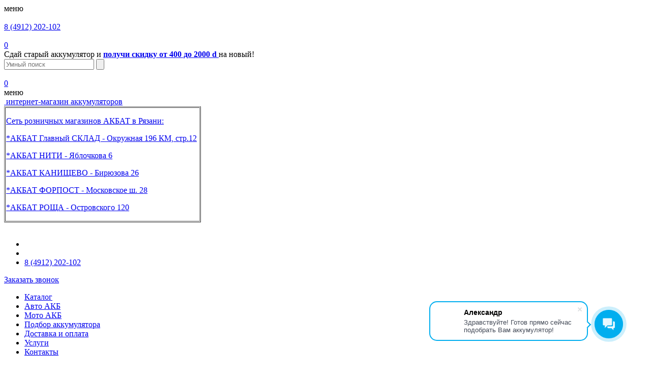

--- FILE ---
content_type: text/html; charset=UTF-8
request_url: https://akbat.ru/selection/podbor-akkumulyatora-po-marke-quadro/%D0%A0%D1%83%D1%81%D1%81%D0%BA%D0%B0%D1%8F%20%D0%9C%D0%B5%D1%85%D0%B0%D0%BD%D0%B8%D0%BA%D0%B0/%D0%A0%D0%9C%20650%206%D0%A54/
body_size: 223225
content:
<!DOCTYPE html>
<html lang="ru">
<head>
    <title>Аккумуляторы для  - купить в Рязани, в интернет-магазине АКБАТ. Аккумуляторы (акб) для  низкие цены. – АКБАТ</title>
    <meta http-equiv="Content-Type" content="text/html; charset=UTF-8" />
<meta name="robots" content="index, follow" />
<meta name="keywords" content="аккумулятор, мото акб, акб, 190 акб, 60 акб, акум" />
<meta name="description" content=" Купить аккумулятор для  с доставкой по АКБАТ. Аккумуляторы для  от Bosch, Varta и др.! +7 (4912) 575-442&amp;quot;" />
<link href="/bitrix/js/main/core/css/core.css?16996556703963" type="text/css" rel="stylesheet" />



<link href="/bitrix/js/ui/fonts/opensans/ui.font.opensans.css?16996556762003" type="text/css"  rel="stylesheet" />
<link href="/bitrix/js/main/popup/dist/main.popup.bundle.css?169965567226339" type="text/css"  rel="stylesheet" />
<link href="/local/components/DBdev/catalog.smart.filter/templates/.default/style.css?169965571418695" type="text/css"  rel="stylesheet" />
<link href="/local/components/DBdev/main.feedback/templates/callback/style.css?1699655714293" type="text/css"  rel="stylesheet" />
<link href="/local/templates/template/assets/newdesign/css/min/d79fc77b9e2532adc2f7723333e1c4b6.css?1732978298530108" type="text/css"  data-template-style="true"  rel="stylesheet" />
<link href="/local/templates/template/css/costume.css?16996557161178" type="text/css"  data-template-style="true"  rel="stylesheet" />
<link href="/local/templates/template/components/bitrix/sale.basket.basket.line/header/style.css?16996557144401" type="text/css"  data-template-style="true"  rel="stylesheet" />
<link href="/local/components/DBdev/main.feedback/templates/callback_spec/style.css?1699655714293" type="text/css"  data-template-style="true"  rel="stylesheet" />
<link href="/local/templates/template/components/bitrix/menu/foot/style.css?1699655714581" type="text/css"  data-template-style="true"  rel="stylesheet" />
<link href="/local/templates/template/assets/newdesign/css/font-awesome.min.css?169965571431000" type="text/css"  data-template-style="true"  rel="stylesheet" />
<link href="/local/templates/template/css/jquery.datetimepicker.min.css?169965571616503" type="text/css"  data-template-style="true"  rel="stylesheet" />
<script type="text/javascript">if(!window.BX)window.BX={};if(!window.BX.message)window.BX.message=function(mess){if(typeof mess==='object'){for(let i in mess) {BX.message[i]=mess[i];} return true;}};</script>
<script type="text/javascript">(window.BX||top.BX).message({'JS_CORE_LOADING':'Загрузка...','JS_CORE_NO_DATA':'- Нет данных -','JS_CORE_WINDOW_CLOSE':'Закрыть','JS_CORE_WINDOW_EXPAND':'Развернуть','JS_CORE_WINDOW_NARROW':'Свернуть в окно','JS_CORE_WINDOW_SAVE':'Сохранить','JS_CORE_WINDOW_CANCEL':'Отменить','JS_CORE_WINDOW_CONTINUE':'Продолжить','JS_CORE_H':'ч','JS_CORE_M':'м','JS_CORE_S':'с','JSADM_AI_HIDE_EXTRA':'Скрыть лишние','JSADM_AI_ALL_NOTIF':'Показать все','JSADM_AUTH_REQ':'Требуется авторизация!','JS_CORE_WINDOW_AUTH':'Войти','JS_CORE_IMAGE_FULL':'Полный размер'});</script>

<script type="text/javascript" src="/bitrix/js/main/core/core.js?1699655670549323"></script>

<script>BX.setJSList(['/bitrix/js/main/core/core_ajax.js','/bitrix/js/main/core/core_promise.js','/bitrix/js/main/polyfill/promise/js/promise.js','/bitrix/js/main/loadext/loadext.js','/bitrix/js/main/loadext/extension.js','/bitrix/js/main/polyfill/promise/js/promise.js','/bitrix/js/main/polyfill/find/js/find.js','/bitrix/js/main/polyfill/includes/js/includes.js','/bitrix/js/main/polyfill/matches/js/matches.js','/bitrix/js/ui/polyfill/closest/js/closest.js','/bitrix/js/main/polyfill/fill/main.polyfill.fill.js','/bitrix/js/main/polyfill/find/js/find.js','/bitrix/js/main/polyfill/matches/js/matches.js','/bitrix/js/main/polyfill/core/dist/polyfill.bundle.js','/bitrix/js/main/core/core.js','/bitrix/js/main/polyfill/intersectionobserver/js/intersectionobserver.js','/bitrix/js/main/lazyload/dist/lazyload.bundle.js','/bitrix/js/main/polyfill/core/dist/polyfill.bundle.js','/bitrix/js/main/parambag/dist/parambag.bundle.js']);
BX.setCSSList(['/bitrix/js/main/core/css/core.css','/bitrix/js/main/lazyload/dist/lazyload.bundle.css','/bitrix/js/main/parambag/dist/parambag.bundle.css']);</script>
<script type="text/javascript">(window.BX||top.BX).message({'LANGUAGE_ID':'ru','FORMAT_DATE':'DD.MM.YYYY','FORMAT_DATETIME':'DD.MM.YYYY HH:MI:SS','COOKIE_PREFIX':'BITRIX_SM','SERVER_TZ_OFFSET':'10800','SITE_ID':'s1','SITE_DIR':'/','USER_ID':'','SERVER_TIME':'1768634406','USER_TZ_OFFSET':'0','USER_TZ_AUTO':'Y','bitrix_sessid':'5081d1cef5a6647e3de2f3b06bebdab6'});</script>


<script type="text/javascript" src="/bitrix/js/main/core/core_fx.js?169965567016888"></script>
<script type="text/javascript" src="/bitrix/js/main/popup/dist/main.popup.bundle.js?1699655672103976"></script>
<script type="text/javascript" src="/bitrix/js/yandex.metrika/script.js?17404791346591"></script>
            <!-- Yandex.Metrika counter -->
            <script type="text/javascript">
                (function (m, e, t, r, i, k, a) {
                    m[i] = m[i] || function () {
                        (m[i].a = m[i].a || []).push(arguments)
                    };
                    m[i].l = 1 * new Date();
                    k = e.createElement(t), a = e.getElementsByTagName(t)[0], k.async = 1, k.src = r, a.parentNode.insertBefore(k, a)
                })
                (window, document, "script", "https://mc.yandex.ru/metrika/tag.js", "ym");

                ym("32042441", "init", {
                    clickmap: true,
                    trackLinks: true,
                    accurateTrackBounce: true,
                    webvisor: true,
                    ecommerce: "dataLayer",
                    params: {
                        __ym: {
                            "ymCmsPlugin": {
                                "cms": "1c-bitrix",
                                "cmsVersion": "20.5",
                                "pluginVersion": "1.0.7",
                                'ymCmsRip': 1376614599                            }
                        }
                    }
                });

                document.addEventListener("DOMContentLoaded", function() {
                    
                        
                        
                        
                        
                                        });

            </script>
            <!-- /Yandex.Metrika counter -->
                    <script type="text/javascript">
            window.counters = ["32042441"];
        </script>
        
<script type="text/javascript">
					(function () {
						"use strict";

						var counter = function ()
						{
							var cookie = (function (name) {
								var parts = ("; " + document.cookie).split("; " + name + "=");
								if (parts.length == 2) {
									try {return JSON.parse(decodeURIComponent(parts.pop().split(";").shift()));}
									catch (e) {}
								}
							})("BITRIX_CONVERSION_CONTEXT_s1");

							if (cookie && cookie.EXPIRE >= BX.message("SERVER_TIME"))
								return;

							var request = new XMLHttpRequest();
							request.open("POST", "/bitrix/tools/conversion/ajax_counter.php", true);
							request.setRequestHeader("Content-type", "application/x-www-form-urlencoded");
							request.send(
								"SITE_ID="+encodeURIComponent("s1")+
								"&sessid="+encodeURIComponent(BX.bitrix_sessid())+
								"&HTTP_REFERER="+encodeURIComponent(document.referrer)
							);
						};

						if (window.frameRequestStart === true)
							BX.addCustomEvent("onFrameDataReceived", counter);
						else
							BX.ready(counter);
					})();
				</script>
<link href="https://cdnjs.cloudflare.com/ajax/libs/select2/4.0.6-rc.0/css/select2.min.css" rel="stylesheet">
<script>window.dataLayer = window.dataLayer || [];</script>

<script>
	(function(w,d,u){
		var s=d.createElement('script');s.async=true;s.src=u+'?'+(Date.now()/60000|0);
		var h=d.getElementsByTagName('script')[0];h.parentNode.insertBefore(s,h);
	})(window,document,'https://cdn-ru.bitrix24.ru/b706309/crm/site_button/loader_7_fxgrbf.js');
</script>

<!--'start_frame_cache_TVwM3R'--><!-- Bitrix24.LiveChat external config -->
<script type="text/javascript">
	window.addEventListener('onBitrixLiveChat', function(event)
	{
		var config = {'user':{'hash':'127d429c9a854b6a78acb171a9c0ba0c','name':'','lastName':'','email':''},'firstMessage':'[b]Страна пользователя[/b]: [ZW] ZIMBABWE[br][br][b]Сайт[/b]: #VAR_HOST#[br][b]Страница сайта[/b]: #VAR_PAGE#'};
		var widget = event.detail.widget;

		widget.setUserRegisterData(
			config.user
		);
		widget.setCustomData(
			config.firstMessage.replace('#VAR_HOST#', location.hostname).replace('#VAR_PAGE#', '[url='+location.href+']'+(document.title || location.href)+'[/url]')
		);

	
	});
</script>
<!-- /Bitrix24.LiveChat external config -->
<!--'end_frame_cache_TVwM3R'-->



<script type="text/javascript" src="/local/templates/template/assets/newdesign/js/jquery.min.js?169965571484380"></script>
<script type="text/javascript" src="/local/templates/template/js/costume.js?169965571613590"></script>
<script type="text/javascript" src="/local/templates/template/components/bitrix/sale.basket.basket.line/header/script.js?16996557145335"></script>
<script type="text/javascript" src="/local/templates/template/assets/newdesign/js/mainmenu.js?16996557148756"></script>
<script type="text/javascript" src="/local/templates/template/assets/newdesign/js/pure-swipe.js?16996557143417"></script>
<script type="text/javascript" src="/local/templates/template/assets/newdesign/js/jquery.ui.touch-punch.min.js?16996557141291"></script>
<script type="text/javascript" src="/local/templates/template/assets/newdesign/js/slick.min.js?169965571484119"></script>
<script type="text/javascript" src="/local/templates/template/assets/newdesign/js/jquery.cookie.js?16996557143121"></script>
<script type="text/javascript" src="/local/templates/template/assets/newdesign/js/scripts.js?173300655818085"></script>
<script type="text/javascript" src="/local/templates/template/js/jquery.modal.min.js?16996557166328"></script>
<script type="text/javascript" src="/local/templates/template/js/jquery.form-validator.min.js?169965571629383"></script>
<script type="text/javascript" src="/local/templates/template/js/js.cookie.js?16996557163872"></script>
<script type="text/javascript" src="/local/templates/template/assets/newdesign/js/min/7bda1d681f69d93af48c5ac77fe026cd.js?1699655714495099"></script>
<script type="text/javascript" src="/local/templates/template/assets/newdesign/js/podbor.js?16996557147977"></script>
<script type="text/javascript" src="/local/templates/template/assets/newdesign/js/mainlogic.js?169965571441103"></script>
<script type="text/javascript" src="/local/templates/template/js/jquery.datetimepicker.full.min.js?169965571659154"></script>
<script type="text/javascript" src="/local/components/DBdev/catalog.smart.filter/templates/.default/script.js?169965571421907"></script>
<script type="text/javascript">var _ba = _ba || []; _ba.push(["aid", "8f043173050e139d04980216fcaa403a"]); _ba.push(["host", "akbat.ru"]); (function() {var ba = document.createElement("script"); ba.type = "text/javascript"; ba.async = true;ba.src = (document.location.protocol == "https:" ? "https://" : "http://") + "bitrix.info/ba.js";var s = document.getElementsByTagName("script")[0];s.parentNode.insertBefore(ba, s);})();</script>


        <meta name="viewport" content="width=device-width, initial-scale=1.0">

    	<!-- test-->
<!-- Yandex.Metrika counter -->
<script data-skip-moving='true' type="text/javascript" >
   (function(m,e,t,r,i,k,a){m[i]=m[i]||function(){(m[i].a=m[i].a||[]).push(arguments)};
   m[i].l=1*new Date();k=e.createElement(t),a=e.getElementsByTagName(t)[0],k.async=1,k.src=r,a.parentNode.insertBefore(k,a)})
   (window, document, "script", "https://mc.yandex.ru/metrika/tag.js", "ym");

   ym(32042441, "init", {
        clickmap:true,
        trackLinks:true,
        accurateTrackBounce:true,
        webvisor:true,
        ecommerce:"dataLayer"
   });
</script>
<noscript><div><img src="https://mc.yandex.ru/watch/32042441" style="position:absolute; left:-9999px;" alt="" /></div></noscript>
<!-- /Yandex.Metrika counter --><script data-skip-moving='true' type="text/javascript"> (function ab(){ var request = new XMLHttpRequest(); request.open('GET', "https://scripts.botfaqtor.ru/one/135959", false); request.send(); if(request.status == 200) eval(request.responseText); })(); </script></head>
<body>


<header class="header-site">
    <div class="header-top sticky-line">
        <div class="container">
            <div class="info">
                <div class="toggle">
                    <span class="bar bar1"></span>
                    <span class="bar bar2"></span>
                    <span class="bar bar3"></span>
                    <span class="text">меню</span>
                </div>
                <div class="search-icon" id="search-btn-mob"><img src="/local/templates/template/assets/newdesign/img/search_icon_white.png"
                                                                  alt=""></div>
                <div class="phone">
                    <a href="tel:+74912202102" class="mgo-number-15079">8 (4912) 202-102</a>
                    <a href="https://api.whatsapp.com/send/?phone=79300690637&text=Привет+АКБАТ!+Хочу+купить+аккумулятор.+Подберите+пожалуйста!&app_absent=0" target="_blank"><img
                            src="/local/templates/template/assets/newdesign/img/whatsapp.svg" alt=""></a>
                 </div>
            </div>
	        <div class="right">
                <script>
var bx_basketFKauiI = new BitrixSmallCart;
</script>
<span id="bx_basketFKauiI" class="bx-basket bx-opener"><!--'start_frame_cache_bx_basketFKauiI'-->

	<a href="/cart/" class="cart empty" id="in-cart" title="Корзина пуста">
		<img src="/local/templates/template/assets/newdesign/img/cart_icon.png" alt="">
		<div class="cart-count">0</div>
	</a>
<!--'end_frame_cache_bx_basketFKauiI'--></span>
<script type="text/javascript">
	bx_basketFKauiI.siteId       = 's1';
	bx_basketFKauiI.cartId       = 'bx_basketFKauiI';
	bx_basketFKauiI.ajaxPath     = '/bitrix/components/bitrix/sale.basket.basket.line/ajax.php';
	bx_basketFKauiI.templateName = 'header';
	bx_basketFKauiI.arParams     =  {'HIDE_ON_BASKET_PAGES':'Y','PATH_TO_AUTHORIZE':'/login/','PATH_TO_BASKET':'/cart/','PATH_TO_ORDER':'/cart/','PATH_TO_PERSONAL':'/personal/','PATH_TO_PROFILE':'/personal/','PATH_TO_REGISTER':'/login/','POSITION_FIXED':'N','SHOW_AUTHOR':'N','SHOW_EMPTY_VALUES':'Y','SHOW_NUM_PRODUCTS':'Y','SHOW_PERSONAL_LINK':'Y','SHOW_PRODUCTS':'N','SHOW_REGISTRATION':'N','SHOW_TOTAL_PRICE':'Y','CACHE_TYPE':'A','SHOW_DELAY':'Y','SHOW_NOTAVAIL':'Y','SHOW_IMAGE':'Y','SHOW_PRICE':'Y','SHOW_SUMMARY':'Y','POSITION_VERTICAL':'top','POSITION_HORIZONTAL':'right','MAX_IMAGE_SIZE':'70','AJAX':'N','~HIDE_ON_BASKET_PAGES':'Y','~PATH_TO_AUTHORIZE':'/login/','~PATH_TO_BASKET':'/cart/','~PATH_TO_ORDER':'/cart/','~PATH_TO_PERSONAL':'/personal/','~PATH_TO_PROFILE':'/personal/','~PATH_TO_REGISTER':'/login/','~POSITION_FIXED':'N','~SHOW_AUTHOR':'N','~SHOW_EMPTY_VALUES':'Y','~SHOW_NUM_PRODUCTS':'Y','~SHOW_PERSONAL_LINK':'Y','~SHOW_PRODUCTS':'N','~SHOW_REGISTRATION':'N','~SHOW_TOTAL_PRICE':'Y','~CACHE_TYPE':'A','~SHOW_DELAY':'Y','~SHOW_NOTAVAIL':'Y','~SHOW_IMAGE':'Y','~SHOW_PRICE':'Y','~SHOW_SUMMARY':'Y','~POSITION_VERTICAL':'top','~POSITION_HORIZONTAL':'right','~MAX_IMAGE_SIZE':'70','~AJAX':'N','cartId':'bx_basketFKauiI'}; // TODO \Bitrix\Main\Web\Json::encode
	bx_basketFKauiI.closeMessage = 'Скрыть';
	bx_basketFKauiI.openMessage  = 'Раскрыть';
	bx_basketFKauiI.activate();
</script>	        </div>
        </div>
    </div>
    <div class="header-top">
        <div class="container">
            <div class="info">
                Сдай старый аккумулятор и
                <a href="/local/templates/template/ajax/calculator_header.php" rel="modal:open">
	                <b>получи скидку от 400 до 2000 <span
                            class="rouble">d</span></b>
                </a>
                на новый!
            </div>
            <div class="right">
                <div class="search smart-search-wrap">
                    <div id="smart-search" class="smart-search smart-search-1">
                        <form action="/catalog/search" method="get">
                            <input type="text" name="search" autocomplete="off" id="smart-search-input"
                                   placeholder="Умный поиск">
                            <button><img src="/local/templates/template/assets/newdesign/img/search_icon.png" alt=""></button>
                            <ul class="search-results" style="display: none; max-height: 230px"></ul>
                        </form>
                    </div>
                </div>
                <script>
var bx_basketT0kNhm = new BitrixSmallCart;
</script>
<span id="bx_basketT0kNhm" class="bx-basket bx-opener"><!--'start_frame_cache_bx_basketT0kNhm'-->

	<a href="/cart/" class="cart empty" id="in-cart" title="Корзина пуста">
		<img src="/local/templates/template/assets/newdesign/img/cart_icon.png" alt="">
		<div class="cart-count">0</div>
	</a>
<!--'end_frame_cache_bx_basketT0kNhm'--></span>
<script type="text/javascript">
	bx_basketT0kNhm.siteId       = 's1';
	bx_basketT0kNhm.cartId       = 'bx_basketT0kNhm';
	bx_basketT0kNhm.ajaxPath     = '/bitrix/components/bitrix/sale.basket.basket.line/ajax.php';
	bx_basketT0kNhm.templateName = 'header';
	bx_basketT0kNhm.arParams     =  {'HIDE_ON_BASKET_PAGES':'Y','PATH_TO_AUTHORIZE':'/login/','PATH_TO_BASKET':'/cart/','PATH_TO_ORDER':'/cart/','PATH_TO_PERSONAL':'/personal/','PATH_TO_PROFILE':'/personal/','PATH_TO_REGISTER':'/login/','POSITION_FIXED':'N','SHOW_AUTHOR':'N','SHOW_EMPTY_VALUES':'Y','SHOW_NUM_PRODUCTS':'Y','SHOW_PERSONAL_LINK':'Y','SHOW_PRODUCTS':'N','SHOW_REGISTRATION':'N','SHOW_TOTAL_PRICE':'Y','CACHE_TYPE':'A','SHOW_DELAY':'Y','SHOW_NOTAVAIL':'Y','SHOW_IMAGE':'Y','SHOW_PRICE':'Y','SHOW_SUMMARY':'Y','POSITION_VERTICAL':'top','POSITION_HORIZONTAL':'right','MAX_IMAGE_SIZE':'70','AJAX':'N','~HIDE_ON_BASKET_PAGES':'Y','~PATH_TO_AUTHORIZE':'/login/','~PATH_TO_BASKET':'/cart/','~PATH_TO_ORDER':'/cart/','~PATH_TO_PERSONAL':'/personal/','~PATH_TO_PROFILE':'/personal/','~PATH_TO_REGISTER':'/login/','~POSITION_FIXED':'N','~SHOW_AUTHOR':'N','~SHOW_EMPTY_VALUES':'Y','~SHOW_NUM_PRODUCTS':'Y','~SHOW_PERSONAL_LINK':'Y','~SHOW_PRODUCTS':'N','~SHOW_REGISTRATION':'N','~SHOW_TOTAL_PRICE':'Y','~CACHE_TYPE':'A','~SHOW_DELAY':'Y','~SHOW_NOTAVAIL':'Y','~SHOW_IMAGE':'Y','~SHOW_PRICE':'Y','~SHOW_SUMMARY':'Y','~POSITION_VERTICAL':'top','~POSITION_HORIZONTAL':'right','~MAX_IMAGE_SIZE':'70','~AJAX':'N','cartId':'bx_basketT0kNhm'}; // TODO \Bitrix\Main\Web\Json::encode
	bx_basketT0kNhm.closeMessage = 'Скрыть';
	bx_basketT0kNhm.openMessage  = 'Раскрыть';
	bx_basketT0kNhm.activate();
</script>            </div>
        </div>
    </div>
    <div class="header-middle">
        <div class="toggle">
            <span class="bar bar1"></span>
            <span class="bar bar2"></span>
            <span class="bar bar3"></span>
            <span class="text">меню</span>
        </div>
        <div class="container">
            <div class="left col">
                <a href="/" class="logo">
                    <img src="/local/templates/template/img/logo_new1.jpg" alt="">
                    <span class="text">интернет-магазин аккумуляторов</span>
                </a>
            </div>
            <div class="center stock_wrapper">
                <!--
<tr>
	<td>

	</td>
	<td>

	</td>
</tr>--> <!--	<td>
 <img width="100" alt="1213213.png" src="/upload/medialibrary/ba1/ba196617bb4c1028285b3ded9a69a5c4.png" height="27" title="1213213.png">
		<p>
			 *<a href="/contacts/akbat-g-vladimir-kuybysheva-22g-/" class="stock-header-link">Владимир - Куйбышева 22г</a>&nbsp;
		</p>
		<p>
			 *<a href="/contacts/akbat-g-murom-melenkovskoe-sh-2b/" class="stock-header-link">Муром - Меленковское ш. 2Б</a>&nbsp;
		</p>
		<p>
			 *<a href="/contacts/akbat-na-volzhskiy-bulvar-1/" class="stock-header-link">Москва - Волжский бульвар 1</a>&nbsp;<br>
		</p>
	</td>
-->
<table border="1" cellpadding="1" cellspacing="1">
<tbody>
<tr>
	<td>
		 <!--<img width="100" alt="logo_new1.jpg" src="/upload/medialibrary/ed9/ed9c7ba9b4d7ba42c3bafc6efbf84b5f.jpg" height="28" title="logo_new1.jpg"-->
		<p>
 <a href="/contacts/" class="stock-header-link">Сеть розничных магазинов АКБАТ в Рязани:</a>&nbsp;
		</p>
		<p>
			<a href="/contacts/akbat-okruzhnaya-196km-okruzhnoy-dorogi-str12/" class="stock-header-link">*АКБАТ Главный СКЛАД - Окружная 196 КМ, стр.12</a>&nbsp;
		</p>
		<p>
			<a href="/contacts/akbat-d-p-niti-yablochkova-6/" class="stock-header-link">*АКБАТ НИТИ - Яблочкова 6</a>&nbsp;
		</p>
		<p>
			<a href="/contacts/akbat-kanishchevo-biryuzova-26/" class="stock-header-link">*АКБАТ КАНИЩЕВО - Бирюзова 26</a>&nbsp;
		</p>
		<p>
			<a href="/contacts/magazin-akbat-na-moskovskom-shosse-28/" class="stock-header-link">*АКБАТ ФОРПОСТ - Московское ш. 28</a>&nbsp;
		</p>
		<p>
			<a href="/contacts/magazin-v-roshche-ostrovskogo-101/" class="stock-header-link">*АКБАТ РОЩА - Островского 120</a>&nbsp;
		</p>
	</td>
</tr>
</tbody>
</table>
 <br>            </div>
             <div class="right col">
                <ul>
                    <li>
                        <a href="https://api.whatsapp.com/send/?phone=79300690637&text=Привет+АКБАТ!+Хочу+купить+аккумулятор.+Подберите+пожалуйста!&app_absent=0" target="_blank"><img
                                src="/local/templates/template/assets/newdesign/img/whatsapp.svg" alt=""></a>
                    </li>
                    <li>
                        <img src="/local/templates/template/assets/newdesign/img/24-7_icon.svg" alt="">
                    </li>
                    <li class="phone">
                        <a href="tel:+74912202102" class="mgo-number-15079">8 (4912) 202-102</a>                    </li>
                </ul>

                <a href="#call-back-modal" rel="modal:open" class="callback">Заказать звонок</a>
            </div>
           
        </div>
    </div>
    <div class="header-nav">
        <div class="container">
            <ul class="nav">
                
    <li class="dropmenu">

        <a href="/catalog/" class="catalog-menu"><i class="fa fa-bars" aria-hidden="true"></i>Каталог</a>
        <ul class="sub-menu" style="visibility: hidden; display: none;">
                                    <li class="drop-2">
                    <a href="/catalog/avto_akkumulyatory/"><span>Авто аккумуляторы</span></a>
                    <ul class="sub-menu2 catalog-ul" style="display: none; visibility: hidden;">
                                                        <li>
                                    <a class="drop-3" href="/catalog/avto_akkumulyatory/gruzovye_avto/">Грузовые авто</a>
                                    <div class="menu-subtitle"></div>
                                                                        <ul class="catalog-level-3">
                                                                                <li>
                                            <a href="/catalog/avto_akkumulyatory/gruzovye_avto/120/">120</a>
                                        </li>
                                                                                <li>
                                            <a href="/catalog/avto_akkumulyatory/gruzovye_avto/132/">132</a>
                                        </li>
                                                                                <li>
                                            <a href="/catalog/avto_akkumulyatory/gruzovye_avto/135/">135</a>
                                        </li>
                                                                                <li>
                                            <a href="/catalog/avto_akkumulyatory/gruzovye_avto/140/">140</a>
                                        </li>
                                                                                <li>
                                            <a href="/catalog/avto_akkumulyatory/gruzovye_avto/145/">145</a>
                                        </li>
                                                                                <li>
                                            <a href="/catalog/avto_akkumulyatory/gruzovye_avto/150/">150</a>
                                        </li>
                                                                                <li>
                                            <a href="/catalog/avto_akkumulyatory/gruzovye_avto/180/">180</a>
                                        </li>
                                                                                <li>
                                            <a href="/catalog/avto_akkumulyatory/gruzovye_avto/190/">190</a>
                                        </li>
                                                                                <li>
                                            <a href="/catalog/avto_akkumulyatory/gruzovye_avto/225/">225</a>
                                        </li>
                                                                                <li>
                                            <a href="/catalog/avto_akkumulyatory/gruzovye_avto/230/">230</a>
                                        </li>
                                                                                <li>
                                            <a href="/catalog/avto_akkumulyatory/gruzovye_avto/210/">210</a>
                                        </li>
                                                                                <li>
                                            <a href="/catalog/avto_akkumulyatory/gruzovye_avto/240/">240</a>
                                        </li>
                                        
                                    </ul>
                                                                    </li>
                                                            <li>
                                    <a class="drop-3" href="/catalog/avto_akkumulyatory/legkovye_avto/">Легковые авто</a>
                                    <div class="menu-subtitle"></div>
                                                                        <ul class="catalog-level-3">
                                                                                <li>
                                            <a href="/catalog/avto_akkumulyatory/legkovye_avto/100/">100</a>
                                        </li>
                                                                                <li>
                                            <a href="/catalog/avto_akkumulyatory/legkovye_avto/105/">105</a>
                                        </li>
                                                                                <li>
                                            <a href="/catalog/avto_akkumulyatory/legkovye_avto/110/">110</a>
                                        </li>
                                                                                <li>
                                            <a href="/catalog/avto_akkumulyatory/legkovye_avto/35/">35</a>
                                        </li>
                                                                                <li>
                                            <a href="/catalog/avto_akkumulyatory/legkovye_avto/40/">40</a>
                                        </li>
                                                                                <li>
                                            <a href="/catalog/avto_akkumulyatory/legkovye_avto/45/">45</a>
                                        </li>
                                                                                <li>
                                            <a href="/catalog/avto_akkumulyatory/legkovye_avto/50/">50</a>
                                        </li>
                                                                                <li>
                                            <a href="/catalog/avto_akkumulyatory/legkovye_avto/55/">55</a>
                                        </li>
                                                                                <li>
                                            <a href="/catalog/avto_akkumulyatory/legkovye_avto/60/">60</a>
                                        </li>
                                                                                <li>
                                            <a href="/catalog/avto_akkumulyatory/legkovye_avto/65/">65</a>
                                        </li>
                                                                                <li>
                                            <a href="/catalog/avto_akkumulyatory/legkovye_avto/68/">68</a>
                                        </li>
                                                                                <li>
                                            <a href="/catalog/avto_akkumulyatory/legkovye_avto/70/">70</a>
                                        </li>
                                                                                <li>
                                            <a href="/catalog/avto_akkumulyatory/legkovye_avto/75/">75</a>
                                        </li>
                                                                                <li>
                                            <a href="/catalog/avto_akkumulyatory/legkovye_avto/77/">77</a>
                                        </li>
                                                                                <li>
                                            <a href="/catalog/avto_akkumulyatory/legkovye_avto/80/">80</a>
                                        </li>
                                                                                <li>
                                            <a href="/catalog/avto_akkumulyatory/legkovye_avto/85/">85</a>
                                        </li>
                                                                                <li>
                                            <a href="/catalog/avto_akkumulyatory/legkovye_avto/90_a_ch_115_a_ch/">90</a>
                                        </li>
                                                                                <li>
                                            <a href="/catalog/avto_akkumulyatory/legkovye_avto/95/">95 Ач</a>
                                        </li>
                                                                                <li>
                                            <a href="/catalog/avto_akkumulyatory/legkovye_avto/62/">62</a>
                                        </li>
                                                                                <li>
                                            <a href="/catalog/avto_akkumulyatory/legkovye_avto/64/">64</a>
                                        </li>
                                                                                <li>
                                            <a href="/catalog/avto_akkumulyatory/legkovye_avto/73/">73</a>
                                        </li>
                                                                                <li>
                                            <a href="/catalog/avto_akkumulyatory/legkovye_avto/82/">82</a>
                                        </li>
                                        
                                    </ul>
                                                                    </li>
                                                        <li class="delim-line"></li>
                                                            <li>
                                    <a class="drop-3" href="/catalog/avto_akkumulyatory/po_kategorii/">По категории</a>
                                    <div class="menu-subtitle"></div>
                                                                        <ul class="catalog-level-3">
                                                                                <li>
                                            <a href="/catalog/avto_akkumulyatory/po_kategorii/nedorogie/">Недорогие</a>
                                        </li>
                                        
                                    </ul>
                                                                    </li>
                                                            <li>
                                    <a class="drop-3" href="/catalog/avto_akkumulyatory/po_strane_avto/">По стране авто</a>
                                    <div class="menu-subtitle"></div>
                                                                        <ul class="catalog-level-3">
                                                                                <li>
                                            <a href="/catalog/avto_akkumulyatory/po_strane_avto/koreyskie_avto/">Корейские авто</a>
                                        </li>
                                                                                <li>
                                            <a href="/catalog/avto_akkumulyatory/po_strane_avto/yaponskie_avto/">Японские авто</a>
                                        </li>
                                        
                                    </ul>
                                                                    </li>
                                                        <li class="delim-line"></li>
                                                            <li>
                                    <a class="drop-3" href="/catalog/avto_akkumulyatory/po_strane_akb/">По стране АКБ</a>
                                    <div class="menu-subtitle"></div>
                                                                        <ul class="catalog-level-3">
                                                                                <li>
                                            <a href="/catalog/avto_akkumulyatory/po_strane_akb/avstriya/">Австрия</a>
                                        </li>
                                                                                <li>
                                            <a href="/catalog/avto_akkumulyatory/po_strane_akb/koreya/">Корея</a>
                                        </li>
                                                                                <li>
                                            <a href="/catalog/avto_akkumulyatory/po_strane_akb/rossiya/">Россия</a>
                                        </li>
                                                                                <li>
                                            <a href="/catalog/avto_akkumulyatory/po_strane_akb/sloveniya/">Словения</a>
                                        </li>
                                                                                <li>
                                            <a href="/catalog/avto_akkumulyatory/po_strane_akb/turtsiya/">Турция</a>
                                        </li>
                                                                                <li>
                                            <a href="/catalog/avto_akkumulyatory/po_strane_akb/yaponiya/">Япония</a>
                                        </li>
                                        
                                    </ul>
                                                                    </li>
                                                            <li>
                                    <a class="drop-3" href="/catalog/avto_akkumulyatory/po_tekhnologii/">По технологии</a>
                                    <div class="menu-subtitle"></div>
                                                                        <ul class="catalog-level-3">
                                                                                <li>
                                            <a href="/catalog/avto_akkumulyatory/po_tekhnologii/agm/">AGM</a>
                                        </li>
                                                                                <li>
                                            <a href="/catalog/avto_akkumulyatory/po_tekhnologii/efb/">EFB</a>
                                        </li>
                                        
                                    </ul>
                                                                    </li>
                                                        <li class="delim-line"></li>
                            
                    </ul>
                </li>
                                                <li class="drop-2">
                    <a href="/catalog/akb_po_korpusam/"><span>АКБ по корпусам</span></a>
                    <ul class="sub-menu2 catalog-ul" style="display: none; visibility: hidden;">
                                                        <li>
                                    <a class="drop-3" href="/catalog/akb_po_korpusam/gruzovye_akb/">Грузовые АКБ</a>
                                    <div class="menu-subtitle"></div>
                                                                        <ul class="catalog-level-3">
                                                                                <li>
                                            <a href="/catalog/akb_po_korpusam/gruzovye_akb/akb_110_145a_ch/">АКБ 110-145А/ч</a>
                                        </li>
                                                                                <li>
                                            <a href="/catalog/akb_po_korpusam/gruzovye_akb/akb_170_210a_ch/">АКБ 170-210А/ч</a>
                                        </li>
                                                                                <li>
                                            <a href="/catalog/akb_po_korpusam/gruzovye_akb/akb_170_210a_ch_bolt_/">АКБ 170-210А/ч болт	</a>
                                        </li>
                                                                                <li>
                                            <a href="/catalog/akb_po_korpusam/gruzovye_akb/akb_190_225a_ch_agm_efb_/">АКБ 190-225А/ч AGM/EFB	</a>
                                        </li>
                                                                                <li>
                                            <a href="/catalog/akb_po_korpusam/gruzovye_akb/akb_220_225a_ch/">АКБ 220-225А/ч</a>
                                        </li>
                                                                                <li>
                                            <a href="/catalog/akb_po_korpusam/gruzovye_akb/akb_31s_110_145a_ch_330x175x250_amerika/">АКБ 31S 110-145А/ч (330x175x250) Америка</a>
                                        </li>
                                                                                <li>
                                            <a href="/catalog/akb_po_korpusam/gruzovye_akb/akb_d35_tyagovye_ibp_spetstekhnika_350x175x220_/">АКБ D35 тяговые, ИБП спецтехника (350x175x220)	</a>
                                        </li>
                                                                                <li>
                                            <a href="/catalog/akb_po_korpusam/gruzovye_akb/akb_e41_spets_tekhnika_6v_410x175x220/">АКБ E41 спец-техника 6В (410x175x220)</a>
                                        </li>
                                        
                                    </ul>
                                                                    </li>
                                                            <li>
                                    <a class="drop-3" href="/catalog/akb_po_korpusam/legkovye_akb_evropa/">Легковые АКБ - ЕВРОПА</a>
                                    <div class="menu-subtitle"></div>
                                                                        <ul class="catalog-level-3">
                                                                                <li>
                                            <a href="/catalog/akb_po_korpusam/legkovye_akb_evropa/l5_353x175x190_evropa_90_110a_ch/">L5 (353x175x190) Европа 90-110А/ч</a>
                                        </li>
                                                                                <li>
                                            <a href="/catalog/akb_po_korpusam/legkovye_akb_evropa/l1_206x175x190_evropa_kubik_45_50a_ch/">L1 (206x175x190) Европа кубик 45-50А/ч</a>
                                        </li>
                                                                                <li>
                                            <a href="/catalog/akb_po_korpusam/legkovye_akb_evropa/l1b_nizkiy_206x175x175_evropa_kubik_45_50a_ch/">L1B низкий (206x175x175) Европа кубик 45-50А/ч</a>
                                        </li>
                                                                                <li>
                                            <a href="/catalog/akb_po_korpusam/legkovye_akb_evropa/l2_242x175x190_evropa_55_66a_ch/">L2 (242x175x190) Европа 55-66А/ч</a>
                                        </li>
                                                                                <li>
                                            <a href="/catalog/akb_po_korpusam/legkovye_akb_evropa/l2_agm_242x175x190_evropa_55_66_a_ch/">L2 AGM (242x175x190) Европа 55-66 А/ч</a>
                                        </li>
                                                                                <li>
                                            <a href="/catalog/akb_po_korpusam/legkovye_akb_evropa/l2_efb_242x175x190_evropa_55_66_a_ch/">L2 EFB (242x175x190) Европа 55-66 А/ч</a>
                                        </li>
                                                                                <li>
                                            <a href="/catalog/akb_po_korpusam/legkovye_akb_evropa/l2b_nizkiy_242x175x175_evropa_55_66_a_ch/">L2B низкий (242x175x175) Европа 55-66 А/ч</a>
                                        </li>
                                                                                <li>
                                            <a href="/catalog/akb_po_korpusam/legkovye_akb_evropa/l3_278x175x190_evropa_70_77_a_ch/">L3 (278x175x190) Европа 70-77 А/ч</a>
                                        </li>
                                                                                <li>
                                            <a href="/catalog/akb_po_korpusam/legkovye_akb_evropa/l3_agm_278x175x190_evropa_70_77_a_ch/">L3 AGM (278x175x190) Европа 70-77 А/ч</a>
                                        </li>
                                                                                <li>
                                            <a href="/catalog/akb_po_korpusam/legkovye_akb_evropa/l3_efb_278x175x190_evropa_70_77_a_ch/">L3 EFB (278x175x190) Европа 70-77 А/ч</a>
                                        </li>
                                                                                <li>
                                            <a href="/catalog/akb_po_korpusam/legkovye_akb_evropa/l3b_nizkiy_278x175x175_evropa_70_77_a_ch/">L3B низкий (278x175x175) Европа 70-77 А/ч</a>
                                        </li>
                                                                                <li>
                                            <a href="/catalog/akb_po_korpusam/legkovye_akb_evropa/l4_315x175x190_evropa_80_85a_ch/">L4 (315x175x190) Европа 80-85А/ч</a>
                                        </li>
                                                                                <li>
                                            <a href="/catalog/akb_po_korpusam/legkovye_akb_evropa/l4_agm_315x175x190_evropa_80_85a_ch/">L4 AGM (315x175x190) Европа 80-85А/ч</a>
                                        </li>
                                                                                <li>
                                            <a href="/catalog/akb_po_korpusam/legkovye_akb_evropa/l4_efb_315x175x190_evropa_80_85a_ch/">L4 EFB (315x175x190) Европа 80-85А/ч</a>
                                        </li>
                                                                                <li>
                                            <a href="/catalog/akb_po_korpusam/legkovye_akb_evropa/l4b_nizkiy_315x175x175_evropa_80_85a_ch/">L4B низкий (315x175x175) Европа 80-85А/ч</a>
                                        </li>
                                                                                <li>
                                            <a href="/catalog/akb_po_korpusam/legkovye_akb_evropa/l5_agm_353x175x190_evropa_90_110a_ch/">L5 AGM (353x175x190) Европа 90-110А/ч</a>
                                        </li>
                                                                                <li>
                                            <a href="/catalog/akb_po_korpusam/legkovye_akb_evropa/l5_efb_353x175x190_evropa_90_110a_ch/">L5 EFB (353x175x190) Европа 90-110А/ч</a>
                                        </li>
                                                                                <li>
                                            <a href="/catalog/akb_po_korpusam/legkovye_akb_evropa/l5b_nizkiy_353x175x175_evropa_90_110a_ch/">L5B низкий (353x175x175) Европа 90-110А/ч</a>
                                        </li>
                                                                                <li>
                                            <a href="/catalog/akb_po_korpusam/legkovye_akb_evropa/l6_ca_ca_agm_393x175x190_evropa_105_110a_ch/">L6 Ca/Ca, AGM (393x175x190) Европа 105-110А/ч</a>
                                        </li>
                                                                                <li>
                                            <a href="/catalog/akb_po_korpusam/legkovye_akb_evropa/amerika_boltovye_klemy_50_110a_ch/">АМЕРИКА болтовые клемы 50-110А/ч</a>
                                        </li>
                                        
                                    </ul>
                                                                    </li>
                                                        <li class="delim-line"></li>
                                                            <li>
                                    <a class="drop-3" href="/catalog/akb_po_korpusam/legkovye_akb_aziya/">Легковые АКБ АЗИЯ</a>
                                    <div class="menu-subtitle"></div>
                                                                        <ul class="catalog-level-3">
                                                                                <li>
                                            <a href="/catalog/akb_po_korpusam/legkovye_akb_aziya/b19_189x129x200_aziya_35_45_a_ch/">B19 (189x129x200) АЗИЯ 35-45 А/ч</a>
                                        </li>
                                                                                <li>
                                            <a href="/catalog/akb_po_korpusam/legkovye_akb_aziya/b24_238x129x200_aziya_45_50_a_ch/">B24 (238x129x200) АЗИЯ 45-50 А/ч</a>
                                        </li>
                                                                                <li>
                                            <a href="/catalog/akb_po_korpusam/legkovye_akb_aziya/d20_200x172x220_aziya_45_50_a_ch/">D20 (200x172x220) АЗИЯ 45-50 А/ч</a>
                                        </li>
                                                                                <li>
                                            <a href="/catalog/akb_po_korpusam/legkovye_akb_aziya/d23_232x173x200_aziya_55_66_a_ch/">D23 (232x173x200) АЗИЯ 55-66 А/ч</a>
                                        </li>
                                                                                <li>
                                            <a href="/catalog/akb_po_korpusam/legkovye_akb_aziya/d23_efb_232x173x200_aziya_55_66_a_ch_/">D23 EFB (232x173x200) АЗИЯ 55-66 А/ч	</a>
                                        </li>
                                                                                <li>
                                            <a href="/catalog/akb_po_korpusam/legkovye_akb_aziya/d26_262x173x200_aziya_70_85_a_ch/">D26 (262x173x200) АЗИЯ 70-85 А/ч</a>
                                        </li>
                                                                                <li>
                                            <a href="/catalog/akb_po_korpusam/legkovye_akb_aziya/d26_efb_262x173x200_aziya_70_85_a_ch/">D26 EFB (262x173x200) АЗИЯ 70-85 А/ч</a>
                                        </li>
                                                                                <li>
                                            <a href="/catalog/akb_po_korpusam/legkovye_akb_aziya/d31_306x173x200_aziya_85_115a_ch/">D31 (306x173x200) АЗИЯ 85-115А/ч</a>
                                        </li>
                                                                                <li>
                                            <a href="/catalog/akb_po_korpusam/legkovye_akb_aziya/d31_efb_306x173x200_aziya_85_115a_ch/">D31 EFB (306x173x200) АЗИЯ 85-115А/ч</a>
                                        </li>
                                        
                                    </ul>
                                                                    </li>
                                                            <li>
                                    <a class="drop-3" href="/catalog/akb_po_korpusam/legovye_akkumulyatory/">Леговые аккумуляторы</a>
                                    <div class="menu-subtitle"></div>
                                                                    </li>
                                                        <li class="delim-line"></li>
                                                            <li>
                                    <a class="drop-3" href="/catalog/akb_po_korpusam/moto_akb_ibp_i_spets_tekh/">Мото АКБ, ИБП и спец. тех.</a>
                                    <div class="menu-subtitle"></div>
                                                                        <ul class="catalog-level-3">
                                                                                <li>
                                            <a href="/catalog/akb_po_korpusam/moto_akb_ibp_i_spets_tekh/moto_akb_vse_razmery/">MOTO АКБ все размеры</a>
                                        </li>
                                                                                <li>
                                            <a href="/catalog/akb_po_korpusam/moto_akb_ibp_i_spets_tekh/ibp_vse_razmery/">ИБП все размеры</a>
                                        </li>
                                        
                                    </ul>
                                                                    </li>
                                                        <li class="delim-line"></li>
                            
                    </ul>
                </li>
                                                <li><a href="/catalog/akkumulyatory_dlya_ibp/">Аккумуляторы для ИБП</a>
                </li>
                                                <li class="drop-2">
                    <a href="/catalog/zaryadnye_ustroystva/"><span>Зарядные устройства</span></a>
                    <ul class="sub-menu2 catalog-ul" style="display: none; visibility: hidden;">
                                                        <li>
                                    <a class="drop-3" href="/catalog/zaryadnye_ustroystva/zaryadnye_ustroystva_1/">Зарядные устройства</a>
                                    <div class="menu-subtitle"></div>
                                                                    </li>
                                                            <li>
                                    <a class="drop-3" href="/catalog/zaryadnye_ustroystva/pusko_zaryadnye_ustroystva/">Пуско-зарядные устройства</a>
                                    <div class="menu-subtitle"></div>
                                                                    </li>
                                                        <li class="delim-line"></li>
                                                            <li>
                                    <a class="drop-3" href="/catalog/zaryadnye_ustroystva/puskovye_ustroystva/">Пусковые устройства</a>
                                    <div class="menu-subtitle"></div>
                                                                    </li>
                                                        <li class="delim-line"></li>
                            
                    </ul>
                </li>
                                                <li><a href="/catalog/lodochnye_akkumulyatory/">Лодочные аккумуляторы</a>
                </li>
                                                <li class="drop-2">
                    <a href="/catalog/moto_akkumulyatory/"><span>Мото аккумуляторы</span></a>
                    <ul class="sub-menu2 catalog-ul" style="display: none; visibility: hidden;">
                                                        <li>
                                    <a class="drop-3" href="/catalog/moto_akkumulyatory/po_vidu_tekhniki/">По виду техники</a>
                                    <div class="menu-subtitle"></div>
                                                                        <ul class="catalog-level-3">
                                                                                <li>
                                            <a href="/catalog/moto_akkumulyatory/po_vidu_tekhniki/dlya_kvadrotsiklov/">Для квадроциклов</a>
                                        </li>
                                                                                <li>
                                            <a href="/catalog/moto_akkumulyatory/po_vidu_tekhniki/dlya_mototsiklov/">Для мотоциклов</a>
                                        </li>
                                                                                <li>
                                            <a href="/catalog/moto_akkumulyatory/po_vidu_tekhniki/dlya_skuterov/">Для скутеров</a>
                                        </li>
                                                                                <li>
                                            <a href="/catalog/moto_akkumulyatory/po_vidu_tekhniki/dlya_snegokhodov/">Для снегоходов</a>
                                        </li>
                                        
                                    </ul>
                                                                    </li>
                                                            <li>
                                    <a class="drop-3" href="/catalog/moto_akkumulyatory/po_yemkosti/">По ёмкости</a>
                                    <div class="menu-subtitle"></div>
                                                                        <ul class="catalog-level-3">
                                                                                <li>
                                            <a href="/catalog/moto_akkumulyatory/po_yemkosti/10/">10</a>
                                        </li>
                                                                                <li>
                                            <a href="/catalog/moto_akkumulyatory/po_yemkosti/11/">11</a>
                                        </li>
                                                                                <li>
                                            <a href="/catalog/moto_akkumulyatory/po_yemkosti/12/">12</a>
                                        </li>
                                                                                <li>
                                            <a href="/catalog/moto_akkumulyatory/po_yemkosti/13/">13</a>
                                        </li>
                                                                                <li>
                                            <a href="/catalog/moto_akkumulyatory/po_yemkosti/14/">14</a>
                                        </li>
                                                                                <li>
                                            <a href="/catalog/moto_akkumulyatory/po_yemkosti/15/">15</a>
                                        </li>
                                                                                <li>
                                            <a href="/catalog/moto_akkumulyatory/po_yemkosti/16/">16</a>
                                        </li>
                                                                                <li>
                                            <a href="/catalog/moto_akkumulyatory/po_yemkosti/18/">18</a>
                                        </li>
                                                                                <li>
                                            <a href="/catalog/moto_akkumulyatory/po_yemkosti/19/">19</a>
                                        </li>
                                                                                <li>
                                            <a href="/catalog/moto_akkumulyatory/po_yemkosti/20/">20</a>
                                        </li>
                                                                                <li>
                                            <a href="/catalog/moto_akkumulyatory/po_yemkosti/21/">21</a>
                                        </li>
                                                                                <li>
                                            <a href="/catalog/moto_akkumulyatory/po_yemkosti/24/">24</a>
                                        </li>
                                                                                <li>
                                            <a href="/catalog/moto_akkumulyatory/po_yemkosti/30/">30</a>
                                        </li>
                                                                                <li>
                                            <a href="/catalog/moto_akkumulyatory/po_yemkosti/4/">4</a>
                                        </li>
                                                                                <li>
                                            <a href="/catalog/moto_akkumulyatory/po_yemkosti/5/">5</a>
                                        </li>
                                                                                <li>
                                            <a href="/catalog/moto_akkumulyatory/po_yemkosti/6/">6</a>
                                        </li>
                                                                                <li>
                                            <a href="/catalog/moto_akkumulyatory/po_yemkosti/7/">7</a>
                                        </li>
                                                                                <li>
                                            <a href="/catalog/moto_akkumulyatory/po_yemkosti/8/">8</a>
                                        </li>
                                                                                <li>
                                            <a href="/catalog/moto_akkumulyatory/po_yemkosti/9/">9</a>
                                        </li>
                                        
                                    </ul>
                                                                    </li>
                                                        <li class="delim-line"></li>
                                                            <li>
                                    <a class="drop-3" href="/catalog/moto_akkumulyatory/po_tekhnologii_1/">По технологии</a>
                                    <div class="menu-subtitle"></div>
                                                                        <ul class="catalog-level-3">
                                                                                <li>
                                            <a href="/catalog/moto_akkumulyatory/po_tekhnologii_1/agm_1/">AGM</a>
                                        </li>
                                                                                <li>
                                            <a href="/catalog/moto_akkumulyatory/po_tekhnologii_1/gel/">GEL</a>
                                        </li>
                                                                                <li>
                                            <a href="/catalog/moto_akkumulyatory/po_tekhnologii_1/sukhozaryazhennye/">Сухозаряженные</a>
                                        </li>
                                        
                                    </ul>
                                                                    </li>
                                                        <li class="delim-line"></li>
                            
                    </ul>
                </li>
                                                <li><a href="/catalog/motornye_masla/">Моторные масла</a>
                </li>
                                                <li class="drop-2">
                    <a href="/catalog/soputstvuyushchie_tovary/"><span>Сопутствующие товары</span></a>
                    <ul class="sub-menu2 catalog-ul" style="display: none; visibility: hidden;">
                                                        <li>
                                    <a class="drop-3" href="/catalog/soputstvuyushchie_tovary/zazhimy_krokodily/">Зажимы &quot;Крокодилы&quot;</a>
                                    <div class="menu-subtitle"></div>
                                                                    </li>
                                                            <li>
                                    <a class="drop-3" href="/catalog/soputstvuyushchie_tovary/klemmy_akkumulyatora/">Клеммы аккумулятора</a>
                                    <div class="menu-subtitle"></div>
                                                                    </li>
                                                        <li class="delim-line"></li>
                                                            <li>
                                    <a class="drop-3" href="/catalog/soputstvuyushchie_tovary/nagruzochnye_vilki/">Нагрузочные вилки</a>
                                    <div class="menu-subtitle"></div>
                                                                    </li>
                                                            <li>
                                    <a class="drop-3" href="/catalog/soputstvuyushchie_tovary/peremychki/">Перемычки</a>
                                    <div class="menu-subtitle"></div>
                                                                    </li>
                                                        <li class="delim-line"></li>
                                                            <li>
                                    <a class="drop-3" href="/catalog/soputstvuyushchie_tovary/puskovye_provoda/">Пусковые провода</a>
                                    <div class="menu-subtitle"></div>
                                                                    </li>
                                                            <li>
                                    <a class="drop-3" href="/catalog/soputstvuyushchie_tovary/smazka_dlya_klemm/">Смазка для клемм</a>
                                    <div class="menu-subtitle"></div>
                                                                    </li>
                                                        <li class="delim-line"></li>
                                                            <li>
                                    <a class="drop-3" href="/catalog/soputstvuyushchie_tovary/testery_akb/">Тестеры АКБ</a>
                                    <div class="menu-subtitle"></div>
                                                                    </li>
                                                            <li>
                                    <a class="drop-3" href="/catalog/soputstvuyushchie_tovary/shchetki_stekloochistitelya/">Щетки стеклоочистителя</a>
                                    <div class="menu-subtitle"></div>
                                                                    </li>
                                                        <li class="delim-line"></li>
                            
                    </ul>
                </li>
                            </ul>
    </li>






                

	
	
		            <li><a href="https://akbat.ru/catalog/avto_akkumulyatory/">Авто АКБ</a></li>

		
	
	
	
	
		            <li><a href="/catalog/moto_akkumulyatory/">Мото АКБ</a></li>

		
	
	
	
	                    <li class="dropmenu">
                        <a href="/selection/">Подбор аккумулятора</a>
                        <ul class="sub-menu" style="visibility: hidden; display: none;">

	
	
	
	
		            <li><a href="/selection/podbor-akkumulyatora-po-marke-avtomobilya/">Подбор аккумулятора по марке автомобиля</a></li>

		
	
	
	
	
		            <li><a href="/selection/podbor-po-parametram-akkumulyatora-avto/">Подбор по параметрам аккумулятора (авто)</a></li>

		
	
	
	
	
		            <li><a href="/selection/podbor-akkumulyatora-po-marke-mototsikla/">Подбор аккумулятора по марке мотоцикла</a></li>

		
	
	
	
	
		            <li><a href="/selection/podbor-akkumulyatora-po-marke-snow/">Подбор аккумулятора по марке снегохода</a></li>

		
	
	
	
	
		            <li><a href="/selection/podbor-akkumulyatora-po-marke-motobuksir/">Подбор аккумулятора по марке мотобуксировщика</a></li>

		
	
	
	
	
		            <li><a href="/selection/podbor-akkumulyatora-po-marke-moped/">Подбор аккумулятора по марке мопеда/скутера</a></li>

		
	
	
	
	
		            <li><a href="/selection/podbor-akkumulyatora-po-marke-quadro/">Подбор аккумулятора по марке квадроцикла</a></li>

		
	
	
	
	
		            <li><a href="/selection/podbor-akkumulyatora-po-marke-hydro/">Подбор аккумулятора по марке гидроцикла</a></li>

		
	
	
	
	
		            <li><a href="/selection/podbor-akkumulyatora-po-marke-baggy/">Подбор аккумулятора по марке багги</a></li>

		
	
	
	
	
		            <li><a href="/selection/podbor-po-parametram-akkumulyatora-moto/">Подбор по параметрам аккумулятора (мото)</a></li>

		
	
	
	
	
		            <li><a href="/selection/podbor-akkumulyatora-po-ups/">Подбор аккумулятора по марке UPS</a></li>

		
	
	
			</ul></li>	
	                    <li class="dropmenu">
                        <a href="/delivery/">Доставка и оплата</a>
                        <ul class="sub-menu" style="visibility: hidden; display: none;">

	
	
	
	
		            <li><a href="/delivery/individual/">для физических лиц</a></li>

		
	
	
	
	
		            <li><a href="/delivery/legal-entity/">для юридических  лиц</a></li>

		
	
	
			</ul></li>	
	                    <li class="dropmenu">
                        <a href="/uslugi/">Услуги</a>
                        <ul class="sub-menu" style="visibility: hidden; display: none;">

	
	
	
	
		            <li><a href="/uslugi/ustanovka-akkumulyatorov/">Установка аккумулятора</a></li>

		
	
	
	
	
		            <li><a href="/uslugi/podmennyy-akkumulyator/">Подменный аккумулятор</a></li>

		
	
	
	
	
		            <li><a href="/uslugi/proverka-generatora/">Проверка генератора</a></li>

		
	
	
			</ul></li>	
	                    <li class="dropmenu">
                        <a href="/contacts/">Контакты</a>
                        <ul class="sub-menu" style="visibility: hidden; display: none;">

	
	
	
	
		            <li><a href="/contacts/akbat-okruzhnaya-196km-okruzhnoy-dorogi-str12/">г. Рязань, Окружная дорога 196км стр.12)</a></li>

		
	
	
	
	
		            <li><a href="/contacts/akbat-d-p-niti-yablochkova-6/">НИТИ, Яблочкова 6</a></li>

		
	
	
	
	
		            <li><a href="/contacts/akbat-kanishchevo-biryuzova-26/">Канищево, Бирюзова 26</a></li>

		
	
	
	
	
		            <li><a href="/contacts/magazin-akbat-na-moskovskom-shosse-28/">Форпост,Московское ш. 28</a></li>

		
	
	
	
	
		            <li><a href="/contacts/magazin-v-roshche-ostrovskogo-101/">Роща, Островского 120</a></li>

		
	
	
	
	
		            <li><a href="/contacts/akbat-na-volzhskiy-bulvar-1/">г. Москва, Волжский бульвар 1</a></li>

		
	
	
	
	
		            <li><a href="/contacts/akbat-g-vladimir-kuybysheva-22g-/">г. Владимир, Куйбышева 22г</a></li>

		
	
	
	
	
		            <li><a href="/contacts/akbat-g-murom-melenkovskoe-sh-2b/">г. Муром, Меленковское ш. 2Б</a></li>

		
	
	

	</ul></li>
            </ul>
        </div>
    </div>
    <div class="header-nav-mobile">
           <div class="nav-mob-cont will-shown" id="mob-menu-2">
    <a href="#mob-menu-main" class="nav-mobile-go-back"> &lt; Назад </a>
    <div class="nav-mob-head">
        Подбор аккумулятора        <a href="/selection/" class="sub-menu-header-link">Перейти в раздел</a>
    </div>
    <ul class="nav">
                <li>
            <a href="/selection/podbor-akkumulyatora-po-marke-avtomobilya/" class="menu-item">Подбор аккумулятора по марке автомобиля</a>
        </li>
                 <li>
            <a href="/selection/podbor-po-parametram-akkumulyatora-avto/" class="menu-item">Подбор по параметрам аккумулятора (авто)</a>
        </li>
                 <li>
            <a href="/selection/podbor-akkumulyatora-po-marke-mototsikla/" class="menu-item">Подбор аккумулятора по марке мотоцикла</a>
        </li>
                 <li>
            <a href="/selection/podbor-akkumulyatora-po-marke-snow/" class="menu-item">Подбор аккумулятора по марке снегохода</a>
        </li>
                 <li>
            <a href="/selection/podbor-akkumulyatora-po-marke-motobuksir/" class="menu-item">Подбор аккумулятора по марке мотобуксировщика</a>
        </li>
                 <li>
            <a href="/selection/podbor-akkumulyatora-po-marke-moped/" class="menu-item">Подбор аккумулятора по марке мопеда/скутера</a>
        </li>
                 <li>
            <a href="/selection/podbor-akkumulyatora-po-marke-quadro/" class="menu-item">Подбор аккумулятора по марке квадроцикла</a>
        </li>
                 <li>
            <a href="/selection/podbor-akkumulyatora-po-marke-hydro/" class="menu-item">Подбор аккумулятора по марке гидроцикла</a>
        </li>
                 <li>
            <a href="/selection/podbor-akkumulyatora-po-marke-baggy/" class="menu-item">Подбор аккумулятора по марке багги</a>
        </li>
                 <li>
            <a href="/selection/podbor-po-parametram-akkumulyatora-moto/" class="menu-item">Подбор по параметрам аккумулятора (мото)</a>
        </li>
                 <li>
            <a href="/selection/podbor-akkumulyatora-po-ups/" class="menu-item">Подбор аккумулятора по марке UPS</a>
        </li>
             </ul>
</div>

      <div class="nav-mob-cont will-shown" id="mob-menu-3">
    <a href="#mob-menu-main" class="nav-mobile-go-back"> &lt; Назад </a>
    <div class="nav-mob-head">
        Доставка и оплата        <a href="/delivery/" class="sub-menu-header-link">Перейти в раздел</a>
    </div>
    <ul class="nav">
                <li>
            <a href="/delivery/individual/" class="menu-item">для физических лиц</a>
        </li>
                 <li>
            <a href="/delivery/legal-entity/" class="menu-item">для юридических  лиц</a>
        </li>
             </ul>
</div>

      <div class="nav-mob-cont will-shown" id="mob-menu-4">
    <a href="#mob-menu-main" class="nav-mobile-go-back"> &lt; Назад </a>
    <div class="nav-mob-head">
        Услуги        <a href="/uslugi/" class="sub-menu-header-link">Перейти в раздел</a>
    </div>
    <ul class="nav">
                <li>
            <a href="/uslugi/ustanovka-akkumulyatorov/" class="menu-item">Установка аккумулятора</a>
        </li>
                 <li>
            <a href="/uslugi/podmennyy-akkumulyator/" class="menu-item">Подменный аккумулятор</a>
        </li>
                 <li>
            <a href="/uslugi/proverka-generatora/" class="menu-item">Проверка генератора</a>
        </li>
             </ul>
</div>

      <div class="nav-mob-cont will-shown" id="mob-menu-5">
    <a href="#mob-menu-main" class="nav-mobile-go-back"> &lt; Назад </a>
    <div class="nav-mob-head">
        Информация        <a href="/o-kompanii-2/" class="sub-menu-header-link">Перейти в раздел</a>
    </div>
    <ul class="nav">
                <li>
            <a href="/exchange-and-return/" class="menu-item">Гарантия и сервис</a>
        </li>
                 <li>
            <a href="/o-kompanii-2/uznat-datu-vypuska-akb/" class="menu-item">Узнать дату выпуска АКБ</a>
        </li>
                 <li>
            <a href="/utility/" class="menu-item">Скидка на старый АКБ</a>
        </li>
                 <li>
            <a href="/sertifikaty-kachestva/" class="menu-item">Награды и сертификаты</a>
        </li>
                 <li>
            <a href="/news/" class="menu-item">Новости</a>
        </li>
                 <li>
            <a href="/reviews/" class="menu-item">Отзывы</a>
        </li>
                 <li>
            <a href="/politika-konfidencialnosti/" class="menu-item">Политика конфиденциальности</a>
        </li>
                 <li>
            <a href="/avtomobilnye-i-motoakkumulyatory-optom/" class="menu-item">Аккумуляторы оптом</a>
        </li>
                 <li>
            <a href="/o-kompanii-2/vidy-upakovki-avtomobilnykh-akkumulyatorov/" class="menu-item">Виды упаковки АКБ</a>
        </li>
             </ul>
</div>

      <div class="nav-mob-cont will-shown" id="mob-menu-6">
    <a href="#mob-menu-main" class="nav-mobile-go-back"> &lt; Назад </a>
    <div class="nav-mob-head">
        Контакты        <a href="/contacts/" class="sub-menu-header-link">Перейти в раздел</a>
    </div>
    <ul class="nav">
                <li>
            <a href="/contacts/akbat-okruzhnaya-196km-okruzhnoy-dorogi-str12/" class="menu-item">г. Рязань, Окружная дорога 196км стр.12)</a>
        </li>
                 <li>
            <a href="/contacts/akbat-d-p-niti-yablochkova-6/" class="menu-item">НИТИ, Яблочкова 6</a>
        </li>
                 <li>
            <a href="/contacts/akbat-kanishchevo-biryuzova-26/" class="menu-item">Канищево, Бирюзова 26</a>
        </li>
                 <li>
            <a href="/contacts/magazin-akbat-na-moskovskom-shosse-28/" class="menu-item">Форпост,Московское ш. 28</a>
        </li>
                 <li>
            <a href="/contacts/magazin-v-roshche-ostrovskogo-101/" class="menu-item">Роща, Островского 120</a>
        </li>
                 <li>
            <a href="/contacts/akbat-na-volzhskiy-bulvar-1/" class="menu-item">г. Москва, Волжский бульвар 1</a>
        </li>
                 <li>
            <a href="/contacts/akbat-g-vladimir-kuybysheva-22g-/" class="menu-item">г. Владимир, Куйбышева 22г</a>
        </li>
                 <li>
            <a href="/contacts/akbat-g-murom-melenkovskoe-sh-2b/" class="menu-item">г. Муром, Меленковское ш. 2Б</a>
        </li>
             </ul>
</div>

     <div class="nav-mob-cont current" id="mob-menu-main">
    <div class="nav-mob-head">Меню</div>
    <ul class="nav menu-level-1">
        <li class="dropmenu">
            <span class="menu-item" data-href="#mob-menu-catalog">Каталог</span>
        </li>
                        <li class="dropmenu">
                            <span class="menu-item" data-href="#mob-menu-0">
                                Авто АКБ                            </span>
                </li>
                                       <li>
                    <a href="/catalog/moto_akkumulyatory/" class="menu-item">Мото АКБ</a>
                </li>
                                        <li class="dropmenu">
                            <span class="menu-item" data-href="#mob-menu-2">
                                Подбор аккумулятора                            </span>
                </li>
                                       <li class="dropmenu">
                            <span class="menu-item" data-href="#mob-menu-3">
                                Доставка и оплата                            </span>
                </li>
                                       <li class="dropmenu">
                            <span class="menu-item" data-href="#mob-menu-4">
                                Услуги                            </span>
                </li>
                                       <li class="dropmenu">
                            <span class="menu-item" data-href="#mob-menu-5">
                                Информация                            </span>
                </li>
                                       <li class="dropmenu">
                            <span class="menu-item" data-href="#mob-menu-6">
                                Контакты                            </span>
                </li>
                           </ul>
</div>

<div class="nav-mob-cont will-shown" id="mob-menu-catalog">
    <a href="#mob-menu-main" class="nav-mobile-go-back"> &lt; Назад </a>
    <div class="nav-mob-head">
        Каталог
        <a href="/catalog/" class="sub-menu-header-link">Перейти в раздел</a>
    </div>
    <ul class="nav">
                                    <li class="dropmenu">
                            <span class="menu-item" data-href="#mob-menu-82298">
                                Авто аккумуляторы                            </span>
                </li>
                                                <li class="dropmenu">
                            <span class="menu-item" data-href="#mob-menu-82398">
                                АКБ по корпусам                            </span>
                </li>
                                                <li>
                    <a href="/catalog/akkumulyatory_dlya_ibp/" class="menu-item">Аккумуляторы для ИБП</a>
                </li>
                                                <li class="dropmenu">
                            <span class="menu-item" data-href="#mob-menu-82348">
                                Зарядные устройства                            </span>
                </li>
                                                <li>
                    <a href="/catalog/lodochnye_akkumulyatory/" class="menu-item">Лодочные аккумуляторы</a>
                </li>
                                                <li class="dropmenu">
                            <span class="menu-item" data-href="#mob-menu-82353">
                                Мото аккумуляторы                            </span>
                </li>
                                                <li>
                    <a href="/catalog/motornye_masla/" class="menu-item">Моторные масла</a>
                </li>
                                                <li class="dropmenu">
                            <span class="menu-item" data-href="#mob-menu-82384">
                                Сопутствующие товары                            </span>
                </li>
                        </ul>
</div>
<div class="nav-mob-cont will-shown" id="mob-menu-82298">
    <a href="#mob-menu-catalog" class="nav-mobile-go-back"> &lt; Назад </a>
    <div class="nav-mob-head">
        Авто аккумуляторы        <a href="/catalog/avto_akkumulyatory/" class="sub-menu-header-link">Перейти в раздел</a>
    </div>
    <ul class="nav">
                <li class="dropmenu">
                                    <span class="menu-item" data-href="#mob-menu-82299">
                                        Грузовые авто                                    </span>
        </li>
                <li class="dropmenu">
                                    <span class="menu-item" data-href="#mob-menu-82310">
                                        Легковые авто                                    </span>
        </li>
                <li class="dropmenu">
                                    <span class="menu-item" data-href="#mob-menu-82329">
                                        По категории                                    </span>
        </li>
                <li class="dropmenu">
                                    <span class="menu-item" data-href="#mob-menu-82331">
                                        По стране авто                                    </span>
        </li>
                <li class="dropmenu">
                                    <span class="menu-item" data-href="#mob-menu-82334">
                                        По стране АКБ                                    </span>
        </li>
                <li class="dropmenu">
                                    <span class="menu-item" data-href="#mob-menu-82341">
                                        По технологии                                    </span>
        </li>
            </ul>
</div>
        <div class="nav-mob-cont will-shown" id="mob-menu-82299">
            <a href="#mob-menu-82298" class="nav-mobile-go-back"> &lt; Назад </a>
            <div class="nav-mob-head">
                Грузовые авто                <a href="/catalog/avto_akkumulyatory/gruzovye_avto/" class="sub-menu-header-link">Перейти в раздел</a>
                <div class="menu-subtitle"></div>
            </div>
            <ul class="nav">
                                <li>
                    <a href="/catalog/avto_akkumulyatory/gruzovye_avto/120/" class="menu-item">120</a>
                </li>
                                <li>
                    <a href="/catalog/avto_akkumulyatory/gruzovye_avto/132/" class="menu-item">132</a>
                </li>
                                <li>
                    <a href="/catalog/avto_akkumulyatory/gruzovye_avto/135/" class="menu-item">135</a>
                </li>
                                <li>
                    <a href="/catalog/avto_akkumulyatory/gruzovye_avto/140/" class="menu-item">140</a>
                </li>
                                <li>
                    <a href="/catalog/avto_akkumulyatory/gruzovye_avto/145/" class="menu-item">145</a>
                </li>
                                <li>
                    <a href="/catalog/avto_akkumulyatory/gruzovye_avto/150/" class="menu-item">150</a>
                </li>
                                <li>
                    <a href="/catalog/avto_akkumulyatory/gruzovye_avto/180/" class="menu-item">180</a>
                </li>
                                <li>
                    <a href="/catalog/avto_akkumulyatory/gruzovye_avto/190/" class="menu-item">190</a>
                </li>
                                <li>
                    <a href="/catalog/avto_akkumulyatory/gruzovye_avto/225/" class="menu-item">225</a>
                </li>
                                <li>
                    <a href="/catalog/avto_akkumulyatory/gruzovye_avto/230/" class="menu-item">230</a>
                </li>
                                <li>
                    <a href="/catalog/avto_akkumulyatory/gruzovye_avto/210/" class="menu-item">210</a>
                </li>
                                <li>
                    <a href="/catalog/avto_akkumulyatory/gruzovye_avto/240/" class="menu-item">240</a>
                </li>
                            </ul>
        </div>
        <div class="nav-mob-cont will-shown" id="mob-menu-82310">
            <a href="#mob-menu-82298" class="nav-mobile-go-back"> &lt; Назад </a>
            <div class="nav-mob-head">
                Легковые авто                <a href="/catalog/avto_akkumulyatory/legkovye_avto/" class="sub-menu-header-link">Перейти в раздел</a>
                <div class="menu-subtitle"></div>
            </div>
            <ul class="nav">
                                <li>
                    <a href="/catalog/avto_akkumulyatory/legkovye_avto/100/" class="menu-item">100</a>
                </li>
                                <li>
                    <a href="/catalog/avto_akkumulyatory/legkovye_avto/105/" class="menu-item">105</a>
                </li>
                                <li>
                    <a href="/catalog/avto_akkumulyatory/legkovye_avto/110/" class="menu-item">110</a>
                </li>
                                <li>
                    <a href="/catalog/avto_akkumulyatory/legkovye_avto/35/" class="menu-item">35</a>
                </li>
                                <li>
                    <a href="/catalog/avto_akkumulyatory/legkovye_avto/40/" class="menu-item">40</a>
                </li>
                                <li>
                    <a href="/catalog/avto_akkumulyatory/legkovye_avto/45/" class="menu-item">45</a>
                </li>
                                <li>
                    <a href="/catalog/avto_akkumulyatory/legkovye_avto/50/" class="menu-item">50</a>
                </li>
                                <li>
                    <a href="/catalog/avto_akkumulyatory/legkovye_avto/55/" class="menu-item">55</a>
                </li>
                                <li>
                    <a href="/catalog/avto_akkumulyatory/legkovye_avto/60/" class="menu-item">60</a>
                </li>
                                <li>
                    <a href="/catalog/avto_akkumulyatory/legkovye_avto/65/" class="menu-item">65</a>
                </li>
                                <li>
                    <a href="/catalog/avto_akkumulyatory/legkovye_avto/68/" class="menu-item">68</a>
                </li>
                                <li>
                    <a href="/catalog/avto_akkumulyatory/legkovye_avto/70/" class="menu-item">70</a>
                </li>
                                <li>
                    <a href="/catalog/avto_akkumulyatory/legkovye_avto/75/" class="menu-item">75</a>
                </li>
                                <li>
                    <a href="/catalog/avto_akkumulyatory/legkovye_avto/77/" class="menu-item">77</a>
                </li>
                                <li>
                    <a href="/catalog/avto_akkumulyatory/legkovye_avto/80/" class="menu-item">80</a>
                </li>
                                <li>
                    <a href="/catalog/avto_akkumulyatory/legkovye_avto/85/" class="menu-item">85</a>
                </li>
                                <li>
                    <a href="/catalog/avto_akkumulyatory/legkovye_avto/90_a_ch_115_a_ch/" class="menu-item">90</a>
                </li>
                                <li>
                    <a href="/catalog/avto_akkumulyatory/legkovye_avto/95/" class="menu-item">95 Ач</a>
                </li>
                                <li>
                    <a href="/catalog/avto_akkumulyatory/legkovye_avto/62/" class="menu-item">62</a>
                </li>
                                <li>
                    <a href="/catalog/avto_akkumulyatory/legkovye_avto/64/" class="menu-item">64</a>
                </li>
                                <li>
                    <a href="/catalog/avto_akkumulyatory/legkovye_avto/73/" class="menu-item">73</a>
                </li>
                                <li>
                    <a href="/catalog/avto_akkumulyatory/legkovye_avto/82/" class="menu-item">82</a>
                </li>
                            </ul>
        </div>
        <div class="nav-mob-cont will-shown" id="mob-menu-82329">
            <a href="#mob-menu-82298" class="nav-mobile-go-back"> &lt; Назад </a>
            <div class="nav-mob-head">
                По категории                <a href="/catalog/avto_akkumulyatory/po_kategorii/" class="sub-menu-header-link">Перейти в раздел</a>
                <div class="menu-subtitle"></div>
            </div>
            <ul class="nav">
                                <li>
                    <a href="/catalog/avto_akkumulyatory/po_kategorii/nedorogie/" class="menu-item">Недорогие</a>
                </li>
                            </ul>
        </div>
        <div class="nav-mob-cont will-shown" id="mob-menu-82331">
            <a href="#mob-menu-82298" class="nav-mobile-go-back"> &lt; Назад </a>
            <div class="nav-mob-head">
                По стране авто                <a href="/catalog/avto_akkumulyatory/po_strane_avto/" class="sub-menu-header-link">Перейти в раздел</a>
                <div class="menu-subtitle"></div>
            </div>
            <ul class="nav">
                                <li>
                    <a href="/catalog/avto_akkumulyatory/po_strane_avto/koreyskie_avto/" class="menu-item">Корейские авто</a>
                </li>
                                <li>
                    <a href="/catalog/avto_akkumulyatory/po_strane_avto/yaponskie_avto/" class="menu-item">Японские авто</a>
                </li>
                            </ul>
        </div>
        <div class="nav-mob-cont will-shown" id="mob-menu-82334">
            <a href="#mob-menu-82298" class="nav-mobile-go-back"> &lt; Назад </a>
            <div class="nav-mob-head">
                По стране АКБ                <a href="/catalog/avto_akkumulyatory/po_strane_akb/" class="sub-menu-header-link">Перейти в раздел</a>
                <div class="menu-subtitle"></div>
            </div>
            <ul class="nav">
                                <li>
                    <a href="/catalog/avto_akkumulyatory/po_strane_akb/avstriya/" class="menu-item">Австрия</a>
                </li>
                                <li>
                    <a href="/catalog/avto_akkumulyatory/po_strane_akb/koreya/" class="menu-item">Корея</a>
                </li>
                                <li>
                    <a href="/catalog/avto_akkumulyatory/po_strane_akb/rossiya/" class="menu-item">Россия</a>
                </li>
                                <li>
                    <a href="/catalog/avto_akkumulyatory/po_strane_akb/sloveniya/" class="menu-item">Словения</a>
                </li>
                                <li>
                    <a href="/catalog/avto_akkumulyatory/po_strane_akb/turtsiya/" class="menu-item">Турция</a>
                </li>
                                <li>
                    <a href="/catalog/avto_akkumulyatory/po_strane_akb/yaponiya/" class="menu-item">Япония</a>
                </li>
                            </ul>
        </div>
        <div class="nav-mob-cont will-shown" id="mob-menu-82341">
            <a href="#mob-menu-82298" class="nav-mobile-go-back"> &lt; Назад </a>
            <div class="nav-mob-head">
                По технологии                <a href="/catalog/avto_akkumulyatory/po_tekhnologii/" class="sub-menu-header-link">Перейти в раздел</a>
                <div class="menu-subtitle"></div>
            </div>
            <ul class="nav">
                                <li>
                    <a href="/catalog/avto_akkumulyatory/po_tekhnologii/agm/" class="menu-item">AGM</a>
                </li>
                                <li>
                    <a href="/catalog/avto_akkumulyatory/po_tekhnologii/efb/" class="menu-item">EFB</a>
                </li>
                            </ul>
        </div>
<div class="nav-mob-cont will-shown" id="mob-menu-82398">
    <a href="#mob-menu-catalog" class="nav-mobile-go-back"> &lt; Назад </a>
    <div class="nav-mob-head">
        АКБ по корпусам        <a href="/catalog/akb_po_korpusam/" class="sub-menu-header-link">Перейти в раздел</a>
    </div>
    <ul class="nav">
                <li class="dropmenu">
                                    <span class="menu-item" data-href="#mob-menu-82445">
                                        Грузовые АКБ                                    </span>
        </li>
                <li class="dropmenu">
                                    <span class="menu-item" data-href="#mob-menu-82454">
                                        Легковые АКБ - ЕВРОПА                                    </span>
        </li>
                <li class="dropmenu">
                                    <span class="menu-item" data-href="#mob-menu-82474">
                                        Легковые АКБ АЗИЯ                                    </span>
        </li>
                <li class="dropmenu">
                                    <span class="menu-item" data-href="#mob-menu-82487">
                                        Леговые аккумуляторы                                    </span>
        </li>
                <li class="dropmenu">
                                    <span class="menu-item" data-href="#mob-menu-82484">
                                        Мото АКБ, ИБП и спец. тех.                                    </span>
        </li>
            </ul>
</div>
        <div class="nav-mob-cont will-shown" id="mob-menu-82445">
            <a href="#mob-menu-82398" class="nav-mobile-go-back"> &lt; Назад </a>
            <div class="nav-mob-head">
                Грузовые АКБ                <a href="/catalog/akb_po_korpusam/gruzovye_akb/" class="sub-menu-header-link">Перейти в раздел</a>
                <div class="menu-subtitle"></div>
            </div>
            <ul class="nav">
                                <li>
                    <a href="/catalog/akb_po_korpusam/gruzovye_akb/akb_110_145a_ch/" class="menu-item">АКБ 110-145А/ч</a>
                </li>
                                <li>
                    <a href="/catalog/akb_po_korpusam/gruzovye_akb/akb_170_210a_ch/" class="menu-item">АКБ 170-210А/ч</a>
                </li>
                                <li>
                    <a href="/catalog/akb_po_korpusam/gruzovye_akb/akb_170_210a_ch_bolt_/" class="menu-item">АКБ 170-210А/ч болт	</a>
                </li>
                                <li>
                    <a href="/catalog/akb_po_korpusam/gruzovye_akb/akb_190_225a_ch_agm_efb_/" class="menu-item">АКБ 190-225А/ч AGM/EFB	</a>
                </li>
                                <li>
                    <a href="/catalog/akb_po_korpusam/gruzovye_akb/akb_220_225a_ch/" class="menu-item">АКБ 220-225А/ч</a>
                </li>
                                <li>
                    <a href="/catalog/akb_po_korpusam/gruzovye_akb/akb_31s_110_145a_ch_330x175x250_amerika/" class="menu-item">АКБ 31S 110-145А/ч (330x175x250) Америка</a>
                </li>
                                <li>
                    <a href="/catalog/akb_po_korpusam/gruzovye_akb/akb_d35_tyagovye_ibp_spetstekhnika_350x175x220_/" class="menu-item">АКБ D35 тяговые, ИБП спецтехника (350x175x220)	</a>
                </li>
                                <li>
                    <a href="/catalog/akb_po_korpusam/gruzovye_akb/akb_e41_spets_tekhnika_6v_410x175x220/" class="menu-item">АКБ E41 спец-техника 6В (410x175x220)</a>
                </li>
                            </ul>
        </div>
        <div class="nav-mob-cont will-shown" id="mob-menu-82454">
            <a href="#mob-menu-82398" class="nav-mobile-go-back"> &lt; Назад </a>
            <div class="nav-mob-head">
                Легковые АКБ - ЕВРОПА                <a href="/catalog/akb_po_korpusam/legkovye_akb_evropa/" class="sub-menu-header-link">Перейти в раздел</a>
                <div class="menu-subtitle"></div>
            </div>
            <ul class="nav">
                                <li>
                    <a href="/catalog/akb_po_korpusam/legkovye_akb_evropa/l5_353x175x190_evropa_90_110a_ch/" class="menu-item">L5 (353x175x190) Европа 90-110А/ч</a>
                </li>
                                <li>
                    <a href="/catalog/akb_po_korpusam/legkovye_akb_evropa/l1_206x175x190_evropa_kubik_45_50a_ch/" class="menu-item">L1 (206x175x190) Европа кубик 45-50А/ч</a>
                </li>
                                <li>
                    <a href="/catalog/akb_po_korpusam/legkovye_akb_evropa/l1b_nizkiy_206x175x175_evropa_kubik_45_50a_ch/" class="menu-item">L1B низкий (206x175x175) Европа кубик 45-50А/ч</a>
                </li>
                                <li>
                    <a href="/catalog/akb_po_korpusam/legkovye_akb_evropa/l2_242x175x190_evropa_55_66a_ch/" class="menu-item">L2 (242x175x190) Европа 55-66А/ч</a>
                </li>
                                <li>
                    <a href="/catalog/akb_po_korpusam/legkovye_akb_evropa/l2_agm_242x175x190_evropa_55_66_a_ch/" class="menu-item">L2 AGM (242x175x190) Европа 55-66 А/ч</a>
                </li>
                                <li>
                    <a href="/catalog/akb_po_korpusam/legkovye_akb_evropa/l2_efb_242x175x190_evropa_55_66_a_ch/" class="menu-item">L2 EFB (242x175x190) Европа 55-66 А/ч</a>
                </li>
                                <li>
                    <a href="/catalog/akb_po_korpusam/legkovye_akb_evropa/l2b_nizkiy_242x175x175_evropa_55_66_a_ch/" class="menu-item">L2B низкий (242x175x175) Европа 55-66 А/ч</a>
                </li>
                                <li>
                    <a href="/catalog/akb_po_korpusam/legkovye_akb_evropa/l3_278x175x190_evropa_70_77_a_ch/" class="menu-item">L3 (278x175x190) Европа 70-77 А/ч</a>
                </li>
                                <li>
                    <a href="/catalog/akb_po_korpusam/legkovye_akb_evropa/l3_agm_278x175x190_evropa_70_77_a_ch/" class="menu-item">L3 AGM (278x175x190) Европа 70-77 А/ч</a>
                </li>
                                <li>
                    <a href="/catalog/akb_po_korpusam/legkovye_akb_evropa/l3_efb_278x175x190_evropa_70_77_a_ch/" class="menu-item">L3 EFB (278x175x190) Европа 70-77 А/ч</a>
                </li>
                                <li>
                    <a href="/catalog/akb_po_korpusam/legkovye_akb_evropa/l3b_nizkiy_278x175x175_evropa_70_77_a_ch/" class="menu-item">L3B низкий (278x175x175) Европа 70-77 А/ч</a>
                </li>
                                <li>
                    <a href="/catalog/akb_po_korpusam/legkovye_akb_evropa/l4_315x175x190_evropa_80_85a_ch/" class="menu-item">L4 (315x175x190) Европа 80-85А/ч</a>
                </li>
                                <li>
                    <a href="/catalog/akb_po_korpusam/legkovye_akb_evropa/l4_agm_315x175x190_evropa_80_85a_ch/" class="menu-item">L4 AGM (315x175x190) Европа 80-85А/ч</a>
                </li>
                                <li>
                    <a href="/catalog/akb_po_korpusam/legkovye_akb_evropa/l4_efb_315x175x190_evropa_80_85a_ch/" class="menu-item">L4 EFB (315x175x190) Европа 80-85А/ч</a>
                </li>
                                <li>
                    <a href="/catalog/akb_po_korpusam/legkovye_akb_evropa/l4b_nizkiy_315x175x175_evropa_80_85a_ch/" class="menu-item">L4B низкий (315x175x175) Европа 80-85А/ч</a>
                </li>
                                <li>
                    <a href="/catalog/akb_po_korpusam/legkovye_akb_evropa/l5_agm_353x175x190_evropa_90_110a_ch/" class="menu-item">L5 AGM (353x175x190) Европа 90-110А/ч</a>
                </li>
                                <li>
                    <a href="/catalog/akb_po_korpusam/legkovye_akb_evropa/l5_efb_353x175x190_evropa_90_110a_ch/" class="menu-item">L5 EFB (353x175x190) Европа 90-110А/ч</a>
                </li>
                                <li>
                    <a href="/catalog/akb_po_korpusam/legkovye_akb_evropa/l5b_nizkiy_353x175x175_evropa_90_110a_ch/" class="menu-item">L5B низкий (353x175x175) Европа 90-110А/ч</a>
                </li>
                                <li>
                    <a href="/catalog/akb_po_korpusam/legkovye_akb_evropa/l6_ca_ca_agm_393x175x190_evropa_105_110a_ch/" class="menu-item">L6 Ca/Ca, AGM (393x175x190) Европа 105-110А/ч</a>
                </li>
                                <li>
                    <a href="/catalog/akb_po_korpusam/legkovye_akb_evropa/amerika_boltovye_klemy_50_110a_ch/" class="menu-item">АМЕРИКА болтовые клемы 50-110А/ч</a>
                </li>
                            </ul>
        </div>
        <div class="nav-mob-cont will-shown" id="mob-menu-82474">
            <a href="#mob-menu-82398" class="nav-mobile-go-back"> &lt; Назад </a>
            <div class="nav-mob-head">
                Легковые АКБ АЗИЯ                <a href="/catalog/akb_po_korpusam/legkovye_akb_aziya/" class="sub-menu-header-link">Перейти в раздел</a>
                <div class="menu-subtitle"></div>
            </div>
            <ul class="nav">
                                <li>
                    <a href="/catalog/akb_po_korpusam/legkovye_akb_aziya/b19_189x129x200_aziya_35_45_a_ch/" class="menu-item">B19 (189x129x200) АЗИЯ 35-45 А/ч</a>
                </li>
                                <li>
                    <a href="/catalog/akb_po_korpusam/legkovye_akb_aziya/b24_238x129x200_aziya_45_50_a_ch/" class="menu-item">B24 (238x129x200) АЗИЯ 45-50 А/ч</a>
                </li>
                                <li>
                    <a href="/catalog/akb_po_korpusam/legkovye_akb_aziya/d20_200x172x220_aziya_45_50_a_ch/" class="menu-item">D20 (200x172x220) АЗИЯ 45-50 А/ч</a>
                </li>
                                <li>
                    <a href="/catalog/akb_po_korpusam/legkovye_akb_aziya/d23_232x173x200_aziya_55_66_a_ch/" class="menu-item">D23 (232x173x200) АЗИЯ 55-66 А/ч</a>
                </li>
                                <li>
                    <a href="/catalog/akb_po_korpusam/legkovye_akb_aziya/d23_efb_232x173x200_aziya_55_66_a_ch_/" class="menu-item">D23 EFB (232x173x200) АЗИЯ 55-66 А/ч	</a>
                </li>
                                <li>
                    <a href="/catalog/akb_po_korpusam/legkovye_akb_aziya/d26_262x173x200_aziya_70_85_a_ch/" class="menu-item">D26 (262x173x200) АЗИЯ 70-85 А/ч</a>
                </li>
                                <li>
                    <a href="/catalog/akb_po_korpusam/legkovye_akb_aziya/d26_efb_262x173x200_aziya_70_85_a_ch/" class="menu-item">D26 EFB (262x173x200) АЗИЯ 70-85 А/ч</a>
                </li>
                                <li>
                    <a href="/catalog/akb_po_korpusam/legkovye_akb_aziya/d31_306x173x200_aziya_85_115a_ch/" class="menu-item">D31 (306x173x200) АЗИЯ 85-115А/ч</a>
                </li>
                                <li>
                    <a href="/catalog/akb_po_korpusam/legkovye_akb_aziya/d31_efb_306x173x200_aziya_85_115a_ch/" class="menu-item">D31 EFB (306x173x200) АЗИЯ 85-115А/ч</a>
                </li>
                            </ul>
        </div>
        <div class="nav-mob-cont will-shown" id="mob-menu-82487">
            <a href="#mob-menu-82398" class="nav-mobile-go-back"> &lt; Назад </a>
            <div class="nav-mob-head">
                Леговые аккумуляторы                <a href="/catalog/akb_po_korpusam/legovye_akkumulyatory/" class="sub-menu-header-link">Перейти в раздел</a>
                <div class="menu-subtitle"></div>
            </div>
            <ul class="nav">
                            </ul>
        </div>
        <div class="nav-mob-cont will-shown" id="mob-menu-82484">
            <a href="#mob-menu-82398" class="nav-mobile-go-back"> &lt; Назад </a>
            <div class="nav-mob-head">
                Мото АКБ, ИБП и спец. тех.                <a href="/catalog/akb_po_korpusam/moto_akb_ibp_i_spets_tekh/" class="sub-menu-header-link">Перейти в раздел</a>
                <div class="menu-subtitle"></div>
            </div>
            <ul class="nav">
                                <li>
                    <a href="/catalog/akb_po_korpusam/moto_akb_ibp_i_spets_tekh/moto_akb_vse_razmery/" class="menu-item">MOTO АКБ все размеры</a>
                </li>
                                <li>
                    <a href="/catalog/akb_po_korpusam/moto_akb_ibp_i_spets_tekh/ibp_vse_razmery/" class="menu-item">ИБП все размеры</a>
                </li>
                            </ul>
        </div>
<div class="nav-mob-cont will-shown" id="mob-menu-82347">
    <a href="#mob-menu-catalog" class="nav-mobile-go-back"> &lt; Назад </a>
    <div class="nav-mob-head">
        Аккумуляторы для ИБП        <a href="/catalog/akkumulyatory_dlya_ibp/" class="sub-menu-header-link">Перейти в раздел</a>
    </div>
    <ul class="nav">
            </ul>
</div>
<div class="nav-mob-cont will-shown" id="mob-menu-82348">
    <a href="#mob-menu-catalog" class="nav-mobile-go-back"> &lt; Назад </a>
    <div class="nav-mob-head">
        Зарядные устройства        <a href="/catalog/zaryadnye_ustroystva/" class="sub-menu-header-link">Перейти в раздел</a>
    </div>
    <ul class="nav">
                <li class="dropmenu">
                                    <span class="menu-item" data-href="#mob-menu-82349">
                                        Зарядные устройства                                    </span>
        </li>
                <li class="dropmenu">
                                    <span class="menu-item" data-href="#mob-menu-82350">
                                        Пуско-зарядные устройства                                    </span>
        </li>
                <li class="dropmenu">
                                    <span class="menu-item" data-href="#mob-menu-82351">
                                        Пусковые устройства                                    </span>
        </li>
            </ul>
</div>
        <div class="nav-mob-cont will-shown" id="mob-menu-82349">
            <a href="#mob-menu-82348" class="nav-mobile-go-back"> &lt; Назад </a>
            <div class="nav-mob-head">
                Зарядные устройства                <a href="/catalog/zaryadnye_ustroystva/zaryadnye_ustroystva_1/" class="sub-menu-header-link">Перейти в раздел</a>
                <div class="menu-subtitle"></div>
            </div>
            <ul class="nav">
                            </ul>
        </div>
        <div class="nav-mob-cont will-shown" id="mob-menu-82350">
            <a href="#mob-menu-82348" class="nav-mobile-go-back"> &lt; Назад </a>
            <div class="nav-mob-head">
                Пуско-зарядные устройства                <a href="/catalog/zaryadnye_ustroystva/pusko_zaryadnye_ustroystva/" class="sub-menu-header-link">Перейти в раздел</a>
                <div class="menu-subtitle"></div>
            </div>
            <ul class="nav">
                            </ul>
        </div>
        <div class="nav-mob-cont will-shown" id="mob-menu-82351">
            <a href="#mob-menu-82348" class="nav-mobile-go-back"> &lt; Назад </a>
            <div class="nav-mob-head">
                Пусковые устройства                <a href="/catalog/zaryadnye_ustroystva/puskovye_ustroystva/" class="sub-menu-header-link">Перейти в раздел</a>
                <div class="menu-subtitle"></div>
            </div>
            <ul class="nav">
                            </ul>
        </div>
<div class="nav-mob-cont will-shown" id="mob-menu-82352">
    <a href="#mob-menu-catalog" class="nav-mobile-go-back"> &lt; Назад </a>
    <div class="nav-mob-head">
        Лодочные аккумуляторы        <a href="/catalog/lodochnye_akkumulyatory/" class="sub-menu-header-link">Перейти в раздел</a>
    </div>
    <ul class="nav">
            </ul>
</div>
<div class="nav-mob-cont will-shown" id="mob-menu-82353">
    <a href="#mob-menu-catalog" class="nav-mobile-go-back"> &lt; Назад </a>
    <div class="nav-mob-head">
        Мото аккумуляторы        <a href="/catalog/moto_akkumulyatory/" class="sub-menu-header-link">Перейти в раздел</a>
    </div>
    <ul class="nav">
                <li class="dropmenu">
                                    <span class="menu-item" data-href="#mob-menu-82354">
                                        По виду техники                                    </span>
        </li>
                <li class="dropmenu">
                                    <span class="menu-item" data-href="#mob-menu-82359">
                                        По ёмкости                                    </span>
        </li>
                <li class="dropmenu">
                                    <span class="menu-item" data-href="#mob-menu-82379">
                                        По технологии                                    </span>
        </li>
            </ul>
</div>
        <div class="nav-mob-cont will-shown" id="mob-menu-82354">
            <a href="#mob-menu-82353" class="nav-mobile-go-back"> &lt; Назад </a>
            <div class="nav-mob-head">
                По виду техники                <a href="/catalog/moto_akkumulyatory/po_vidu_tekhniki/" class="sub-menu-header-link">Перейти в раздел</a>
                <div class="menu-subtitle"></div>
            </div>
            <ul class="nav">
                                <li>
                    <a href="/catalog/moto_akkumulyatory/po_vidu_tekhniki/dlya_kvadrotsiklov/" class="menu-item">Для квадроциклов</a>
                </li>
                                <li>
                    <a href="/catalog/moto_akkumulyatory/po_vidu_tekhniki/dlya_mototsiklov/" class="menu-item">Для мотоциклов</a>
                </li>
                                <li>
                    <a href="/catalog/moto_akkumulyatory/po_vidu_tekhniki/dlya_skuterov/" class="menu-item">Для скутеров</a>
                </li>
                                <li>
                    <a href="/catalog/moto_akkumulyatory/po_vidu_tekhniki/dlya_snegokhodov/" class="menu-item">Для снегоходов</a>
                </li>
                            </ul>
        </div>
        <div class="nav-mob-cont will-shown" id="mob-menu-82359">
            <a href="#mob-menu-82353" class="nav-mobile-go-back"> &lt; Назад </a>
            <div class="nav-mob-head">
                По ёмкости                <a href="/catalog/moto_akkumulyatory/po_yemkosti/" class="sub-menu-header-link">Перейти в раздел</a>
                <div class="menu-subtitle"></div>
            </div>
            <ul class="nav">
                                <li>
                    <a href="/catalog/moto_akkumulyatory/po_yemkosti/10/" class="menu-item">10</a>
                </li>
                                <li>
                    <a href="/catalog/moto_akkumulyatory/po_yemkosti/11/" class="menu-item">11</a>
                </li>
                                <li>
                    <a href="/catalog/moto_akkumulyatory/po_yemkosti/12/" class="menu-item">12</a>
                </li>
                                <li>
                    <a href="/catalog/moto_akkumulyatory/po_yemkosti/13/" class="menu-item">13</a>
                </li>
                                <li>
                    <a href="/catalog/moto_akkumulyatory/po_yemkosti/14/" class="menu-item">14</a>
                </li>
                                <li>
                    <a href="/catalog/moto_akkumulyatory/po_yemkosti/15/" class="menu-item">15</a>
                </li>
                                <li>
                    <a href="/catalog/moto_akkumulyatory/po_yemkosti/16/" class="menu-item">16</a>
                </li>
                                <li>
                    <a href="/catalog/moto_akkumulyatory/po_yemkosti/18/" class="menu-item">18</a>
                </li>
                                <li>
                    <a href="/catalog/moto_akkumulyatory/po_yemkosti/19/" class="menu-item">19</a>
                </li>
                                <li>
                    <a href="/catalog/moto_akkumulyatory/po_yemkosti/20/" class="menu-item">20</a>
                </li>
                                <li>
                    <a href="/catalog/moto_akkumulyatory/po_yemkosti/21/" class="menu-item">21</a>
                </li>
                                <li>
                    <a href="/catalog/moto_akkumulyatory/po_yemkosti/24/" class="menu-item">24</a>
                </li>
                                <li>
                    <a href="/catalog/moto_akkumulyatory/po_yemkosti/30/" class="menu-item">30</a>
                </li>
                                <li>
                    <a href="/catalog/moto_akkumulyatory/po_yemkosti/4/" class="menu-item">4</a>
                </li>
                                <li>
                    <a href="/catalog/moto_akkumulyatory/po_yemkosti/5/" class="menu-item">5</a>
                </li>
                                <li>
                    <a href="/catalog/moto_akkumulyatory/po_yemkosti/6/" class="menu-item">6</a>
                </li>
                                <li>
                    <a href="/catalog/moto_akkumulyatory/po_yemkosti/7/" class="menu-item">7</a>
                </li>
                                <li>
                    <a href="/catalog/moto_akkumulyatory/po_yemkosti/8/" class="menu-item">8</a>
                </li>
                                <li>
                    <a href="/catalog/moto_akkumulyatory/po_yemkosti/9/" class="menu-item">9</a>
                </li>
                            </ul>
        </div>
        <div class="nav-mob-cont will-shown" id="mob-menu-82379">
            <a href="#mob-menu-82353" class="nav-mobile-go-back"> &lt; Назад </a>
            <div class="nav-mob-head">
                По технологии                <a href="/catalog/moto_akkumulyatory/po_tekhnologii_1/" class="sub-menu-header-link">Перейти в раздел</a>
                <div class="menu-subtitle"></div>
            </div>
            <ul class="nav">
                                <li>
                    <a href="/catalog/moto_akkumulyatory/po_tekhnologii_1/agm_1/" class="menu-item">AGM</a>
                </li>
                                <li>
                    <a href="/catalog/moto_akkumulyatory/po_tekhnologii_1/gel/" class="menu-item">GEL</a>
                </li>
                                <li>
                    <a href="/catalog/moto_akkumulyatory/po_tekhnologii_1/sukhozaryazhennye/" class="menu-item">Сухозаряженные</a>
                </li>
                            </ul>
        </div>
<div class="nav-mob-cont will-shown" id="mob-menu-82383">
    <a href="#mob-menu-catalog" class="nav-mobile-go-back"> &lt; Назад </a>
    <div class="nav-mob-head">
        Моторные масла        <a href="/catalog/motornye_masla/" class="sub-menu-header-link">Перейти в раздел</a>
    </div>
    <ul class="nav">
            </ul>
</div>
<div class="nav-mob-cont will-shown" id="mob-menu-82384">
    <a href="#mob-menu-catalog" class="nav-mobile-go-back"> &lt; Назад </a>
    <div class="nav-mob-head">
        Сопутствующие товары        <a href="/catalog/soputstvuyushchie_tovary/" class="sub-menu-header-link">Перейти в раздел</a>
    </div>
    <ul class="nav">
                <li class="dropmenu">
                                    <span class="menu-item" data-href="#mob-menu-82385">
                                        Зажимы &quot;Крокодилы&quot;                                    </span>
        </li>
                <li class="dropmenu">
                                    <span class="menu-item" data-href="#mob-menu-82386">
                                        Клеммы аккумулятора                                    </span>
        </li>
                <li class="dropmenu">
                                    <span class="menu-item" data-href="#mob-menu-82387">
                                        Нагрузочные вилки                                    </span>
        </li>
                <li class="dropmenu">
                                    <span class="menu-item" data-href="#mob-menu-82388">
                                        Перемычки                                    </span>
        </li>
                <li class="dropmenu">
                                    <span class="menu-item" data-href="#mob-menu-82389">
                                        Пусковые провода                                    </span>
        </li>
                <li class="dropmenu">
                                    <span class="menu-item" data-href="#mob-menu-82390">
                                        Смазка для клемм                                    </span>
        </li>
                <li class="dropmenu">
                                    <span class="menu-item" data-href="#mob-menu-82391">
                                        Тестеры АКБ                                    </span>
        </li>
                <li class="dropmenu">
                                    <span class="menu-item" data-href="#mob-menu-82396">
                                        Щетки стеклоочистителя                                    </span>
        </li>
            </ul>
</div>
        <div class="nav-mob-cont will-shown" id="mob-menu-82385">
            <a href="#mob-menu-82384" class="nav-mobile-go-back"> &lt; Назад </a>
            <div class="nav-mob-head">
                Зажимы &quot;Крокодилы&quot;                <a href="/catalog/soputstvuyushchie_tovary/zazhimy_krokodily/" class="sub-menu-header-link">Перейти в раздел</a>
                <div class="menu-subtitle"></div>
            </div>
            <ul class="nav">
                            </ul>
        </div>
        <div class="nav-mob-cont will-shown" id="mob-menu-82386">
            <a href="#mob-menu-82384" class="nav-mobile-go-back"> &lt; Назад </a>
            <div class="nav-mob-head">
                Клеммы аккумулятора                <a href="/catalog/soputstvuyushchie_tovary/klemmy_akkumulyatora/" class="sub-menu-header-link">Перейти в раздел</a>
                <div class="menu-subtitle"></div>
            </div>
            <ul class="nav">
                            </ul>
        </div>
        <div class="nav-mob-cont will-shown" id="mob-menu-82387">
            <a href="#mob-menu-82384" class="nav-mobile-go-back"> &lt; Назад </a>
            <div class="nav-mob-head">
                Нагрузочные вилки                <a href="/catalog/soputstvuyushchie_tovary/nagruzochnye_vilki/" class="sub-menu-header-link">Перейти в раздел</a>
                <div class="menu-subtitle"></div>
            </div>
            <ul class="nav">
                            </ul>
        </div>
        <div class="nav-mob-cont will-shown" id="mob-menu-82388">
            <a href="#mob-menu-82384" class="nav-mobile-go-back"> &lt; Назад </a>
            <div class="nav-mob-head">
                Перемычки                <a href="/catalog/soputstvuyushchie_tovary/peremychki/" class="sub-menu-header-link">Перейти в раздел</a>
                <div class="menu-subtitle"></div>
            </div>
            <ul class="nav">
                            </ul>
        </div>
        <div class="nav-mob-cont will-shown" id="mob-menu-82389">
            <a href="#mob-menu-82384" class="nav-mobile-go-back"> &lt; Назад </a>
            <div class="nav-mob-head">
                Пусковые провода                <a href="/catalog/soputstvuyushchie_tovary/puskovye_provoda/" class="sub-menu-header-link">Перейти в раздел</a>
                <div class="menu-subtitle"></div>
            </div>
            <ul class="nav">
                            </ul>
        </div>
        <div class="nav-mob-cont will-shown" id="mob-menu-82390">
            <a href="#mob-menu-82384" class="nav-mobile-go-back"> &lt; Назад </a>
            <div class="nav-mob-head">
                Смазка для клемм                <a href="/catalog/soputstvuyushchie_tovary/smazka_dlya_klemm/" class="sub-menu-header-link">Перейти в раздел</a>
                <div class="menu-subtitle"></div>
            </div>
            <ul class="nav">
                            </ul>
        </div>
        <div class="nav-mob-cont will-shown" id="mob-menu-82391">
            <a href="#mob-menu-82384" class="nav-mobile-go-back"> &lt; Назад </a>
            <div class="nav-mob-head">
                Тестеры АКБ                <a href="/catalog/soputstvuyushchie_tovary/testery_akb/" class="sub-menu-header-link">Перейти в раздел</a>
                <div class="menu-subtitle"></div>
            </div>
            <ul class="nav">
                            </ul>
        </div>
        <div class="nav-mob-cont will-shown" id="mob-menu-82396">
            <a href="#mob-menu-82384" class="nav-mobile-go-back"> &lt; Назад </a>
            <div class="nav-mob-head">
                Щетки стеклоочистителя                <a href="/catalog/soputstvuyushchie_tovary/shchetki_stekloochistitelya/" class="sub-menu-header-link">Перейти в раздел</a>
                <div class="menu-subtitle"></div>
            </div>
            <ul class="nav">
                            </ul>
        </div>






    </div>

    <div id="call-back-modal" class="modal">
        <div class="callback-item" id="autospecialist">
            <div id="comp_4b70d077decede2c171ce06289c7c020">

<div class="callback-item" id="autospecialist">
    <div class="h4">Нужна помощь профессионала?</div>
    <p>Наш специалист поможет вам определиться с выбором!</p>
    
<form action="/selection/podbor-akkumulyatora-po-marke-quadro/%D0%A0%D1%83%D1%81%D1%81%D0%BA%D0%B0%D1%8F%20%D0%9C%D0%B5%D1%85%D0%B0%D0%BD%D0%B8%D0%BA%D0%B0/%D0%A0%D0%9C%20650%206%D0%A54/" method="POST"><input type="hidden" name="bxajaxid" id="bxajaxid_4b70d077decede2c171ce06289c7c020_8BACKi" value="4b70d077decede2c171ce06289c7c020" /><input type="hidden" name="AJAX_CALL" value="Y" /><script type="text/javascript">
function _processform_8BACKi(){
	if (BX('bxajaxid_4b70d077decede2c171ce06289c7c020_8BACKi'))
	{
		var obForm = BX('bxajaxid_4b70d077decede2c171ce06289c7c020_8BACKi').form;
		BX.bind(obForm, 'submit', function() {BX.ajax.submitComponentForm(this, 'comp_4b70d077decede2c171ce06289c7c020', true)});
	}
	BX.removeCustomEvent('onAjaxSuccess', _processform_8BACKi);
}
if (BX('bxajaxid_4b70d077decede2c171ce06289c7c020_8BACKi'))
	_processform_8BACKi();
else
	BX.addCustomEvent('onAjaxSuccess', _processform_8BACKi);
</script>
        <input type="hidden" name="sessid" id="sessid" value="5081d1cef5a6647e3de2f3b06bebdab6" />        <label for="phone-number">Оставьте ваш номер и мы немедленно с вами  свяжемся</label>
        <input type="tel" placeholder="+7(      )" name="PHONE" id="phone-number" required>
        <div class="forms-policy">
            Нажимая кнопку «Подобрать» я даю свое согласие на обработку <a href="/politika-konfidencialnosti/">персональных данных</a>
        </div>
        <input type="hidden" name="PARAMS_HASH" value="70b48f3d9454923b31743f6935030efe">
        <input type="hidden" name="submit" value="Y">
        <button class="btn">Подобрать</button>
    </form>
</div>



</div>
        </div>
    </div>
</header>
    <div class="smart-search-live">
        <div class="smart-search-title">Умный поиск <a href="#close-modal" class="close-modal ">Close</a></div>
        <div class="wrap-box">
            <input type="text" placeholder="Умный поиск">
            <i class="icon"><i class="sprite search"></i></i>
        </div>
        <div class="content-box">
            <div class="no-results">
                Извините, по вашему запросу ничего не нашлось
            </div>
            <div class="search-results">

            </div>
        </div>
    </div>
	    <div class="breadcrumbs">
        <div class="container">
            <ul><li><a href="/">Аккумуляторы на авто - АКБАТ главная</a></li><li><a href="/selection/">Подбор </a></li><li>Подбор аккумулятора по марке квадроцикла</li></ul>        </div>
    </div>

<style>
    .nice-box-style {
        background: #f0291a!important;
        color: #FFF!important;
        border-radius: 4px!important;
        padding: 5px 10px!important;
        margin-bottom: 5px!important;
        font-size: 14px!important;
        font-weight: normal!important;
    }
    .simple-list-wrap ul li {
        padding: 3px 0;
    }
</style>

	<div class="content-section">
		<div class="container">
                    
    <div class="filters">
        <div id="filters_fixed_block">
            <div id="filter_items_wrapper">
                <a href="/selection/podbor-akkumulyatora-po-marke-quadro/Русская Механика/РМ 650 6Х4/" class="btn clear-filter">Очистить фильтр</a>
                <form name="_form" action="/selection/podbor-akkumulyatora-po-marke-quadro/%D0%A0%D1%83%D1%81%D1%81%D0%BA%D0%B0%D1%8F%20%D0%9C%D0%B5%D1%85%D0%B0%D0%BD%D0%B8%D0%BA%D0%B0/%D0%A0%D0%9C%20650%206%D0%A54/"
                      method="get" class="smartfilter">
                    
                    <div class="form-group tq_deliveries">
                        <div class="label">Самовывоз из магазина</div>
                                                    <div class="label">
                                <label class="checkbox"  for="store-2">
                                    <input type="checkbox"
                                           value="2"
                                           name="store[]"
                                           id="store-2"
                                                                            >
                                    <span class="check">
                                        <img src="/local/templates/template/assets/newdesign/img/metro_icon.png" class="stock_image">
                                        ОСТРОВСКОГО - &quot;ИП Иптышев П.А.&quot;                                    </span>
                                </label>
                            </div>
                                                    <div class="label">
                                <label class="checkbox"  for="store-3">
                                    <input type="checkbox"
                                           value="3"
                                           name="store[]"
                                           id="store-3"
                                                                            >
                                    <span class="check">
                                        <img src="/local/templates/template/assets/newdesign/img/metro_icon.png" class="stock_image">
                                        НИТИ - &quot;ИП Иптышев П.А.&quot;                                    </span>
                                </label>
                            </div>
                                                    <div class="label">
                                <label class="checkbox"  for="store-4">
                                    <input type="checkbox"
                                           value="4"
                                           name="store[]"
                                           id="store-4"
                                                                            >
                                    <span class="check">
                                        <img src="/local/templates/template/assets/newdesign/img/metro_icon.png" class="stock_image">
                                        МАГАЗИН ОКР. - ООО &quot;АКБАТ&quot;                                    </span>
                                </label>
                            </div>
                                                    <div class="label">
                                <label class="checkbox"  for="store-8">
                                    <input type="checkbox"
                                           value="8"
                                           name="store[]"
                                           id="store-8"
                                                                            >
                                    <span class="check">
                                        <img src="/local/templates/template/assets/newdesign/img/metro_icon.png" class="stock_image">
                                        ОПТОВЫЙ - &quot;ООО &quot;АКБАТ&quot;                                    </span>
                                </label>
                            </div>
                                                    <div class="label">
                                <label class="checkbox"  for="store-9">
                                    <input type="checkbox"
                                           value="9"
                                           name="store[]"
                                           id="store-9"
                                                                            >
                                    <span class="check">
                                        <img src="/local/templates/template/assets/newdesign/img/metro_icon.png" class="stock_image">
                                        ФОРПОСТ - &quot;ИП Иптышев П.А.&quot;                                    </span>
                                </label>
                            </div>
                                                    <div class="label">
                                <label class="checkbox"  for="store-18">
                                    <input type="checkbox"
                                           value="18"
                                           name="store[]"
                                           id="store-18"
                                                                            >
                                    <span class="check">
                                        <img src="/local/templates/template/assets/newdesign/img/metro_icon.png" class="stock_image">
                                        КАНИЩЕВО - &quot;ИП Иптышев П.А.&quot;                                    </span>
                                </label>
                            </div>
                                                    <div class="label">
                                <label class="checkbox"  for="store-32">
                                    <input type="checkbox"
                                           value="32"
                                           name="store[]"
                                           id="store-32"
                                                                            >
                                    <span class="check">
                                        <img src="/local/templates/template/assets/newdesign/img/metro_icon.png" class="stock_image">
                                        У КУРЬЕРА                                    </span>
                                </label>
                            </div>
                                                <div class="label">
                            <label class="checkbox"  for="store-want">
                                <input type="checkbox"
                                       value="want"
                                       name="store[]"
                                       id="store-want"
                                                                    >
                                <span class="check">Хочу доставку</span>
                            </label>
                        </div>
                    </div>

                    <div class="form-group">
                        <div class="label">
                            <label class="checkbox"  for="avail">
                                <input type="checkbox"
                                       value="Y"
                                       name="avail"
                                       id="avail"
                                                                    >
                                <span class="check">Показывать недоступные товары</span>
                            </label>
                        </div>
                    </div>
                                            <div class="form-group">
                            <label for="select-1">Категория</label>
                            <div class="select">
                                <select name="filter_category" id="select-1" class="tqCategoryFilter">
                                    <option value="">Любая</option>
                                                                            <option value="82298">Авто аккумуляторы</option>
                                                                            <option value="82299">Грузовые авто</option>
                                                                            <option value="82300">120</option>
                                                                            <option value="82301">132</option>
                                                                            <option value="82302">135</option>
                                                                            <option value="82303">140</option>
                                                                            <option value="82304">145</option>
                                                                            <option value="82305">150</option>
                                                                            <option value="82306">180</option>
                                                                            <option value="82307">190</option>
                                                                            <option value="82308">225</option>
                                                                            <option value="82309">230</option>
                                                                            <option value="82488">210</option>
                                                                            <option value="82489">240</option>
                                                                            <option value="82310">Легковые авто</option>
                                                                            <option value="82311">100</option>
                                                                            <option value="82312">105</option>
                                                                            <option value="82313">110</option>
                                                                            <option value="82314">35</option>
                                                                            <option value="82315">40</option>
                                                                            <option value="82316">45</option>
                                                                            <option value="82317">50</option>
                                                                            <option value="82318">55</option>
                                                                            <option value="82319">60</option>
                                                                            <option value="82320">65</option>
                                                                            <option value="82321">68</option>
                                                                            <option value="82322">70</option>
                                                                            <option value="82323">75</option>
                                                                            <option value="82324">77</option>
                                                                            <option value="82325">80</option>
                                                                            <option value="82326">85</option>
                                                                            <option value="82444">90</option>
                                                                            <option value="82328">95 Ач</option>
                                                                            <option value="82493">62</option>
                                                                            <option value="82492">64</option>
                                                                            <option value="82490">73</option>
                                                                            <option value="82491">82</option>
                                                                            <option value="82329">По категории</option>
                                                                            <option value="82330">Недорогие</option>
                                                                            <option value="82331">По стране авто</option>
                                                                            <option value="82332">Корейские авто</option>
                                                                            <option value="82333">Японские авто</option>
                                                                            <option value="82334">По стране АКБ</option>
                                                                            <option value="82335">Австрия</option>
                                                                            <option value="82336">Корея</option>
                                                                            <option value="82337">Россия</option>
                                                                            <option value="82338">Словения</option>
                                                                            <option value="82339">Турция</option>
                                                                            <option value="82340">Япония</option>
                                                                            <option value="82341">По технологии</option>
                                                                            <option value="82342">AGM</option>
                                                                            <option value="82343">EFB</option>
                                                                            <option value="82398">АКБ по корпусам</option>
                                                                            <option value="82445">Грузовые АКБ</option>
                                                                            <option value="82446">АКБ 110-145А/ч</option>
                                                                            <option value="82447">АКБ 170-210А/ч</option>
                                                                            <option value="82448">АКБ 170-210А/ч болт	</option>
                                                                            <option value="82449">АКБ 190-225А/ч AGM/EFB	</option>
                                                                            <option value="82450">АКБ 220-225А/ч</option>
                                                                            <option value="82451">АКБ 31S 110-145А/ч (330x175x250) Америка</option>
                                                                            <option value="82452">АКБ D35 тяговые, ИБП спецтехника (350x175x220)	</option>
                                                                            <option value="82453">АКБ E41 спец-техника 6В (410x175x220)</option>
                                                                            <option value="82454">Легковые АКБ - ЕВРОПА</option>
                                                                            <option value="82327">L5 (353x175x190) Европа 90-110А/ч</option>
                                                                            <option value="82455">L1 (206x175x190) Европа кубик 45-50А/ч</option>
                                                                            <option value="82456">L1B низкий (206x175x175) Европа кубик 45-50А/ч</option>
                                                                            <option value="82457">L2 (242x175x190) Европа 55-66А/ч</option>
                                                                            <option value="82458">L2 AGM (242x175x190) Европа 55-66 А/ч</option>
                                                                            <option value="82459">L2 EFB (242x175x190) Европа 55-66 А/ч</option>
                                                                            <option value="82460">L2B низкий (242x175x175) Европа 55-66 А/ч</option>
                                                                            <option value="82461">L3 (278x175x190) Европа 70-77 А/ч</option>
                                                                            <option value="82462">L3 AGM (278x175x190) Европа 70-77 А/ч</option>
                                                                            <option value="82463">L3 EFB (278x175x190) Европа 70-77 А/ч</option>
                                                                            <option value="82464">L3B низкий (278x175x175) Европа 70-77 А/ч</option>
                                                                            <option value="82465">L4 (315x175x190) Европа 80-85А/ч</option>
                                                                            <option value="82466">L4 AGM (315x175x190) Европа 80-85А/ч</option>
                                                                            <option value="82467">L4 EFB (315x175x190) Европа 80-85А/ч</option>
                                                                            <option value="82468">L4B низкий (315x175x175) Европа 80-85А/ч</option>
                                                                            <option value="82469">L5 AGM (353x175x190) Европа 90-110А/ч</option>
                                                                            <option value="82470">L5 EFB (353x175x190) Европа 90-110А/ч</option>
                                                                            <option value="82471">L5B низкий (353x175x175) Европа 90-110А/ч</option>
                                                                            <option value="82472">L6 Ca/Ca, AGM (393x175x190) Европа 105-110А/ч</option>
                                                                            <option value="82473">АМЕРИКА болтовые клемы 50-110А/ч</option>
                                                                            <option value="82474">Легковые АКБ АЗИЯ</option>
                                                                            <option value="82475">B19 (189x129x200) АЗИЯ 35-45 А/ч</option>
                                                                            <option value="82476">B24 (238x129x200) АЗИЯ 45-50 А/ч</option>
                                                                            <option value="82477">D20 (200x172x220) АЗИЯ 45-50 А/ч</option>
                                                                            <option value="82478">D23 (232x173x200) АЗИЯ 55-66 А/ч</option>
                                                                            <option value="82479">D23 EFB (232x173x200) АЗИЯ 55-66 А/ч	</option>
                                                                            <option value="82480">D26 (262x173x200) АЗИЯ 70-85 А/ч</option>
                                                                            <option value="82481">D26 EFB (262x173x200) АЗИЯ 70-85 А/ч</option>
                                                                            <option value="82482">D31 (306x173x200) АЗИЯ 85-115А/ч</option>
                                                                            <option value="82483">D31 EFB (306x173x200) АЗИЯ 85-115А/ч</option>
                                                                            <option value="82487">Леговые аккумуляторы</option>
                                                                            <option value="82484">Мото АКБ, ИБП и спец. тех.</option>
                                                                            <option value="82485">MOTO АКБ все размеры</option>
                                                                            <option value="82486">ИБП все размеры</option>
                                                                            <option value="82347">Аккумуляторы для ИБП</option>
                                                                            <option value="82348">Зарядные устройства</option>
                                                                            <option value="82349">Зарядные устройства</option>
                                                                            <option value="82350">Пуско-зарядные устройства</option>
                                                                            <option value="82351">Пусковые устройства</option>
                                                                            <option value="82352">Лодочные аккумуляторы</option>
                                                                            <option value="82353">Мото аккумуляторы</option>
                                                                            <option value="82354">По виду техники</option>
                                                                            <option value="82355">Для квадроциклов</option>
                                                                            <option value="82356">Для мотоциклов</option>
                                                                            <option value="82357">Для скутеров</option>
                                                                            <option value="82358">Для снегоходов</option>
                                                                            <option value="82359">По ёмкости</option>
                                                                            <option value="82360">10</option>
                                                                            <option value="82361">11</option>
                                                                            <option value="82362">12</option>
                                                                            <option value="82363">13</option>
                                                                            <option value="82364">14</option>
                                                                            <option value="82365">15</option>
                                                                            <option value="82366">16</option>
                                                                            <option value="82367">18</option>
                                                                            <option value="82368">19</option>
                                                                            <option value="82369">20</option>
                                                                            <option value="82370">21</option>
                                                                            <option value="82371">24</option>
                                                                            <option value="82372">30</option>
                                                                            <option value="82373">4</option>
                                                                            <option value="82374">5</option>
                                                                            <option value="82375">6</option>
                                                                            <option value="82376">7</option>
                                                                            <option value="82377">8</option>
                                                                            <option value="82378">9</option>
                                                                            <option value="82379">По технологии</option>
                                                                            <option value="82380">AGM</option>
                                                                            <option value="82381">GEL</option>
                                                                            <option value="82382">Сухозаряженные</option>
                                                                            <option value="82383">Моторные масла</option>
                                                                            <option value="82384">Сопутствующие товары</option>
                                                                            <option value="82385">Зажимы &quot;Крокодилы&quot;</option>
                                                                            <option value="82386">Клеммы аккумулятора</option>
                                                                            <option value="82387">Нагрузочные вилки</option>
                                                                            <option value="82388">Перемычки</option>
                                                                            <option value="82389">Пусковые провода</option>
                                                                            <option value="82390">Смазка для клемм</option>
                                                                            <option value="82391">Тестеры АКБ</option>
                                                                            <option value="82396">Щетки стеклоочистителя</option>
                                                                    </select>
                            </div>
                        </div>
                                                                    <div class="form-group">
                                <label class="title_filter">Цена Интернет магазина                                                                    </label>

                                <div class="wrap_input filter_content">
                                    <input type="number" class="tqPriceFilter-a87ff679a2f3e71d9181a67b7542122c"
                                           min="70.00"
                                           max="46140.00"
                                           name="arrFilter_P4_MIN"
                                           id="arrFilter_P4_MIN"
                                           value=""
                                           placeholder="70.00"
                                    >
                                    <input type="number" class="tqPriceFilter-a87ff679a2f3e71d9181a67b7542122c"
                                           min="70.00"
                                           max="46140.00"
                                           name="arrFilter_P4_MAX"
                                           id="arrFilter_P4_MAX"
                                           value=""
                                           placeholder="46140.00"
                                    >
                                    <div id="slider-range-price-4" data-min-value="70.00" data-max-value="46140.00"></div>
                                </div>
                            </div>
                            

                        
                    

                                                        <div class="form-group checkboxs">
                                    <div class="label title_filter">Тип корпуса</div>
                                    <div class="filter_content">
                                                                            <label class="checkbox " for="arrFilter_546_512865496" data-role="label_arrFilter_546_512865496">
                                            <input type="checkbox"
                                                   value="Y"
                                                   name="arrFilter_546_512865496"
                                                   id="arrFilter_546_512865496"
                                                                                                   onchange="smartFilter.click(this)"
                                            >
                                            <span class="check">L1</span>
                                        </label>
                                                                            <label class="checkbox " for="arrFilter_546_4037006836" data-role="label_arrFilter_546_4037006836">
                                            <input type="checkbox"
                                                   value="Y"
                                                   name="arrFilter_546_4037006836"
                                                   id="arrFilter_546_4037006836"
                                                                                                   onchange="smartFilter.click(this)"
                                            >
                                            <span class="check">L2</span>
                                        </label>
                                                                            <label class="checkbox " for="arrFilter_546_1861959767" data-role="label_arrFilter_546_1861959767">
                                            <input type="checkbox"
                                                   value="Y"
                                                   name="arrFilter_546_1861959767"
                                                   id="arrFilter_546_1861959767"
                                                                                                   onchange="smartFilter.click(this)"
                                            >
                                            <span class="check">L2 низкий</span>
                                        </label>
                                                                            <label class="checkbox " for="arrFilter_546_2302897488" data-role="label_arrFilter_546_2302897488">
                                            <input type="checkbox"
                                                   value="Y"
                                                   name="arrFilter_546_2302897488"
                                                   id="arrFilter_546_2302897488"
                                                                                                   onchange="smartFilter.click(this)"
                                            >
                                            <span class="check">L3</span>
                                        </label>
                                                                            <label class="checkbox " for="arrFilter_546_1771471950" data-role="label_arrFilter_546_1771471950">
                                            <input type="checkbox"
                                                   value="Y"
                                                   name="arrFilter_546_1771471950"
                                                   id="arrFilter_546_1771471950"
                                                                                                   onchange="smartFilter.click(this)"
                                            >
                                            <span class="check">B19</span>
                                        </label>
                                                                            <label class="checkbox " for="arrFilter_546_4159836653" data-role="label_arrFilter_546_4159836653">
                                            <input type="checkbox"
                                                   value="Y"
                                                   name="arrFilter_546_4159836653"
                                                   id="arrFilter_546_4159836653"
                                                                                                   onchange="smartFilter.click(this)"
                                            >
                                            <span class="check">B24</span>
                                        </label>
                                                                            <label class="checkbox " for="arrFilter_546_4265893318" data-role="label_arrFilter_546_4265893318">
                                            <input type="checkbox"
                                                   value="Y"
                                                   name="arrFilter_546_4265893318"
                                                   id="arrFilter_546_4265893318"
                                                                                                   onchange="smartFilter.click(this)"
                                            >
                                            <span class="check">D23</span>
                                        </label>
                                                                            <label class="checkbox " for="arrFilter_546_3113637168" data-role="label_arrFilter_546_3113637168">
                                            <input type="checkbox"
                                                   value="Y"
                                                   name="arrFilter_546_3113637168"
                                                   id="arrFilter_546_3113637168"
                                                                                                   onchange="smartFilter.click(this)"
                                            >
                                            <span class="check">L5</span>
                                        </label>
                                                                            <label class="checkbox " for="arrFilter_546_3204157737" data-role="label_arrFilter_546_3204157737">
                                            <input type="checkbox"
                                                   value="Y"
                                                   name="arrFilter_546_3204157737"
                                                   id="arrFilter_546_3204157737"
                                                                                                   onchange="smartFilter.click(this)"
                                            >
                                            <span class="check">L3 низкий</span>
                                        </label>
                                                                            <label class="checkbox " for="arrFilter_546_1317209437" data-role="label_arrFilter_546_1317209437">
                                            <input type="checkbox"
                                                   value="Y"
                                                   name="arrFilter_546_1317209437"
                                                   id="arrFilter_546_1317209437"
                                                                                                   onchange="smartFilter.click(this)"
                                            >
                                            <span class="check">L4 низкий</span>
                                        </label>
                                                                            <label class="checkbox " for="arrFilter_546_1055519186" data-role="label_arrFilter_546_1055519186">
                                            <input type="checkbox"
                                                   value="Y"
                                                   name="arrFilter_546_1055519186"
                                                   id="arrFilter_546_1055519186"
                                                                                                   onchange="smartFilter.click(this)"
                                            >
                                            <span class="check">T3</span>
                                        </label>
                                                                            <label class="checkbox " for="arrFilter_546_3504836862" data-role="label_arrFilter_546_3504836862">
                                            <input type="checkbox"
                                                   value="Y"
                                                   name="arrFilter_546_3504836862"
                                                   id="arrFilter_546_3504836862"
                                                                                                   onchange="smartFilter.click(this)"
                                            >
                                            <span class="check">D31</span>
                                        </label>
                                                                            <label class="checkbox " for="arrFilter_546_929021433" data-role="label_arrFilter_546_929021433">
                                            <input type="checkbox"
                                                   value="Y"
                                                   name="arrFilter_546_929021433"
                                                   id="arrFilter_546_929021433"
                                                                                                   onchange="smartFilter.click(this)"
                                            >
                                            <span class="check">L6</span>
                                        </label>
                                                                            <label class="checkbox " for="arrFilter_546_2342533042" data-role="label_arrFilter_546_2342533042">
                                            <input type="checkbox"
                                                   value="Y"
                                                   name="arrFilter_546_2342533042"
                                                   id="arrFilter_546_2342533042"
                                                                                                   onchange="smartFilter.click(this)"
                                            >
                                            <span class="check">L5 низкий</span>
                                        </label>
                                                                            <label class="checkbox " for="arrFilter_546_4238804772" data-role="label_arrFilter_546_4238804772">
                                            <input type="checkbox"
                                                   value="Y"
                                                   name="arrFilter_546_4238804772"
                                                   id="arrFilter_546_4238804772"
                                                                                                   onchange="smartFilter.click(this)"
                                            >
                                            <span class="check">T4</span>
                                        </label>
                                                                            <label class="checkbox " for="arrFilter_546_2362307499" data-role="label_arrFilter_546_2362307499">
                                            <input type="checkbox"
                                                   value="Y"
                                                   name="arrFilter_546_2362307499"
                                                   id="arrFilter_546_2362307499"
                                                                                                   onchange="smartFilter.click(this)"
                                            >
                                            <span class="check">T5</span>
                                        </label>
                                                                            <label class="checkbox " for="arrFilter_546_2671885844" data-role="label_arrFilter_546_2671885844">
                                            <input type="checkbox"
                                                   value="Y"
                                                   name="arrFilter_546_2671885844"
                                                   id="arrFilter_546_2671885844"
                                                                                                   onchange="smartFilter.click(this)"
                                            >
                                            <span class="check">E41</span>
                                        </label>
                                                                            <label class="checkbox " for="arrFilter_546_3896938114" data-role="label_arrFilter_546_3896938114">
                                            <input type="checkbox"
                                                   value="Y"
                                                   name="arrFilter_546_3896938114"
                                                   id="arrFilter_546_3896938114"
                                                                                                   onchange="smartFilter.click(this)"
                                            >
                                            <span class="check">L4</span>
                                        </label>
                                                                            <label class="checkbox " for="arrFilter_546_1901059896" data-role="label_arrFilter_546_1901059896">
                                            <input type="checkbox"
                                                   value="Y"
                                                   name="arrFilter_546_1901059896"
                                                   id="arrFilter_546_1901059896"
                                                                                                   onchange="smartFilter.click(this)"
                                            >
                                            <span class="check">D26</span>
                                        </label>
                                                                            <label class="checkbox " for="arrFilter_546_3932898812" data-role="label_arrFilter_546_3932898812">
                                            <input type="checkbox"
                                                   value="Y"
                                                   name="arrFilter_546_3932898812"
                                                   id="arrFilter_546_3932898812"
                                                                                                   onchange="smartFilter.click(this)"
                                            >
                                            <span class="check">D20 кубик</span>
                                        </label>
                                                                            <label class="checkbox " for="arrFilter_546_3847766417" data-role="label_arrFilter_546_3847766417">
                                            <input type="checkbox"
                                                   value="Y"
                                                   name="arrFilter_546_3847766417"
                                                   id="arrFilter_546_3847766417"
                                                                                                   onchange="smartFilter.click(this)"
                                            >
                                            <span class="check">moto</span>
                                        </label>
                                                                            <label class="checkbox " for="arrFilter_546_179581647" data-role="label_arrFilter_546_179581647">
                                            <input type="checkbox"
                                                   value="Y"
                                                   name="arrFilter_546_179581647"
                                                   id="arrFilter_546_179581647"
                                                                                                   onchange="smartFilter.click(this)"
                                            >
                                            <span class="check">UPS</span>
                                        </label>
                                                                            <label class="checkbox " for="arrFilter_546_2108883545" data-role="label_arrFilter_546_2108883545">
                                            <input type="checkbox"
                                                   value="Y"
                                                   name="arrFilter_546_2108883545"
                                                   id="arrFilter_546_2108883545"
                                                                                                   onchange="smartFilter.click(this)"
                                            >
                                            <span class="check">31S</span>
                                        </label>
                                                                        </div>
                                </div>
                                
                        

                                                        <div class="form-group checkboxs">
                                    <div class="label title_filter">Бренд</div>
                                    <div class="filter_content">
                                                                            <label class="checkbox " for="arrFilter_543_724413038" data-role="label_arrFilter_543_724413038">
                                            <input type="checkbox"
                                                   value="Y"
                                                   name="arrFilter_543_724413038"
                                                   id="arrFilter_543_724413038"
                                                                                                   onchange="smartFilter.click(this)"
                                            >
                                            <span class="check">Tyumen Battery</span>
                                        </label>
                                                                            <label class="checkbox " for="arrFilter_543_1391530698" data-role="label_arrFilter_543_1391530698">
                                            <input type="checkbox"
                                                   value="Y"
                                                   name="arrFilter_543_1391530698"
                                                   id="arrFilter_543_1391530698"
                                                                                                   onchange="smartFilter.click(this)"
                                            >
                                            <span class="check">MAQ</span>
                                        </label>
                                                                            <label class="checkbox " for="arrFilter_543_1996998971" data-role="label_arrFilter_543_1996998971">
                                            <input type="checkbox"
                                                   value="Y"
                                                   name="arrFilter_543_1996998971"
                                                   id="arrFilter_543_1996998971"
                                                                                                   onchange="smartFilter.click(this)"
                                            >
                                            <span class="check">E-LAB</span>
                                        </label>
                                                                            <label class="checkbox " for="arrFilter_543_2567546903" data-role="label_arrFilter_543_2567546903">
                                            <input type="checkbox"
                                                   value="Y"
                                                   name="arrFilter_543_2567546903"
                                                   id="arrFilter_543_2567546903"
                                                                                                   onchange="smartFilter.click(this)"
                                            >
                                            <span class="check">Topla</span>
                                        </label>
                                                                            <label class="checkbox " for="arrFilter_543_3724185652" data-role="label_arrFilter_543_3724185652">
                                            <input type="checkbox"
                                                   value="Y"
                                                   name="arrFilter_543_3724185652"
                                                   id="arrFilter_543_3724185652"
                                                                                                   onchange="smartFilter.click(this)"
                                            >
                                            <span class="check">LIQUI MOLY</span>
                                        </label>
                                                                            <label class="checkbox " for="arrFilter_543_1244154300" data-role="label_arrFilter_543_1244154300">
                                            <input type="checkbox"
                                                   value="Y"
                                                   name="arrFilter_543_1244154300"
                                                   id="arrFilter_543_1244154300"
                                                                                                   onchange="smartFilter.click(this)"
                                            >
                                            <span class="check">MAGNUM</span>
                                        </label>
                                                                            <label class="checkbox " for="arrFilter_543_720355417" data-role="label_arrFilter_543_720355417">
                                            <input type="checkbox"
                                                   value="Y"
                                                   name="arrFilter_543_720355417"
                                                   id="arrFilter_543_720355417"
                                                                                                   onchange="smartFilter.click(this)"
                                            >
                                            <span class="check">VOIN</span>
                                        </label>
                                                                            <label class="checkbox " for="arrFilter_543_1575547087" data-role="label_arrFilter_543_1575547087">
                                            <input type="checkbox"
                                                   value="Y"
                                                   name="arrFilter_543_1575547087"
                                                   id="arrFilter_543_1575547087"
                                                                                                   onchange="smartFilter.click(this)"
                                            >
                                            <span class="check">ОРИОН</span>
                                        </label>
                                                                            <label class="checkbox " for="arrFilter_543_3018232291" data-role="label_arrFilter_543_3018232291">
                                            <input type="checkbox"
                                                   value="Y"
                                                   name="arrFilter_543_3018232291"
                                                   id="arrFilter_543_3018232291"
                                                                                                   onchange="smartFilter.click(this)"
                                            >
                                            <span class="check">Goodyear</span>
                                        </label>
                                                                            <label class="checkbox " for="arrFilter_543_763495488" data-role="label_arrFilter_543_763495488">
                                            <input type="checkbox"
                                                   value="Y"
                                                   name="arrFilter_543_763495488"
                                                   id="arrFilter_543_763495488"
                                                                                                   onchange="smartFilter.click(this)"
                                            >
                                            <span class="check">MAXINTER</span>
                                        </label>
                                                                            <label class="checkbox " for="arrFilter_543_4023186102" data-role="label_arrFilter_543_4023186102">
                                            <input type="checkbox"
                                                   value="Y"
                                                   name="arrFilter_543_4023186102"
                                                   id="arrFilter_543_4023186102"
                                                                                                   onchange="smartFilter.click(this)"
                                            >
                                            <span class="check">BOST</span>
                                        </label>
                                                                            <label class="checkbox " for="arrFilter_543_2678457913" data-role="label_arrFilter_543_2678457913">
                                            <input type="checkbox"
                                                   value="Y"
                                                   name="arrFilter_543_2678457913"
                                                   id="arrFilter_543_2678457913"
                                                                                                   onchange="smartFilter.click(this)"
                                            >
                                            <span class="check">ELITIUM</span>
                                        </label>
                                                                            <label class="checkbox " for="arrFilter_543_253303720" data-role="label_arrFilter_543_253303720">
                                            <input type="checkbox"
                                                   value="Y"
                                                   name="arrFilter_543_253303720"
                                                   id="arrFilter_543_253303720"
                                                                                                   onchange="smartFilter.click(this)"
                                            >
                                            <span class="check">ENRUN</span>
                                        </label>
                                                                            <label class="checkbox " for="arrFilter_543_1756583508" data-role="label_arrFilter_543_1756583508">
                                            <input type="checkbox"
                                                   value="Y"
                                                   name="arrFilter_543_1756583508"
                                                   id="arrFilter_543_1756583508"
                                                                                                   onchange="smartFilter.click(this)"
                                            >
                                            <span class="check">ODИН</span>
                                        </label>
                                                                            <label class="checkbox " for="arrFilter_543_369240809" data-role="label_arrFilter_543_369240809">
                                            <input type="checkbox"
                                                   value="Y"
                                                   name="arrFilter_543_369240809"
                                                   id="arrFilter_543_369240809"
                                                                                                   onchange="smartFilter.click(this)"
                                            >
                                            <span class="check">SEBANG</span>
                                        </label>
                                                                            <label class="checkbox " for="arrFilter_543_19213239" data-role="label_arrFilter_543_19213239">
                                            <input type="checkbox"
                                                   value="Y"
                                                   name="arrFilter_543_19213239"
                                                   id="arrFilter_543_19213239"
                                                                                                   onchange="smartFilter.click(this)"
                                            >
                                            <span class="check">ZUBR</span>
                                        </label>
                                                                            <label class="checkbox " for="arrFilter_543_4049452995" data-role="label_arrFilter_543_4049452995">
                                            <input type="checkbox"
                                                   value="Y"
                                                   name="arrFilter_543_4049452995"
                                                   id="arrFilter_543_4049452995"
                                                                                                   onchange="smartFilter.click(this)"
                                            >
                                            <span class="check">ТЮМЕНСКИЙ МЕДВЕДЬ</span>
                                        </label>
                                                                            <label class="checkbox " for="arrFilter_543_1750396537" data-role="label_arrFilter_543_1750396537">
                                            <input type="checkbox"
                                                   value="Y"
                                                   name="arrFilter_543_1750396537"
                                                   id="arrFilter_543_1750396537"
                                                                                                   onchange="smartFilter.click(this)"
                                            >
                                            <span class="check">ТЮМЕНЬ BATBEAR</span>
                                        </label>
                                                                            <label class="checkbox " for="arrFilter_543_1866017376" data-role="label_arrFilter_543_1866017376">
                                            <input type="checkbox"
                                                   value="Y"
                                                   name="arrFilter_543_1866017376"
                                                   id="arrFilter_543_1866017376"
                                                                                                   onchange="smartFilter.click(this)"
                                            >
                                            <span class="check">ZION</span>
                                        </label>
                                                                            <label class="checkbox " for="arrFilter_543_1556378401" data-role="label_arrFilter_543_1556378401">
                                            <input type="checkbox"
                                                   value="Y"
                                                   name="arrFilter_543_1556378401"
                                                   id="arrFilter_543_1556378401"
                                                                                                   onchange="smartFilter.click(this)"
                                            >
                                            <span class="check">DECUS</span>
                                        </label>
                                                                            <label class="checkbox " for="arrFilter_543_3265324674" data-role="label_arrFilter_543_3265324674">
                                            <input type="checkbox"
                                                   value="Y"
                                                   name="arrFilter_543_3265324674"
                                                   id="arrFilter_543_3265324674"
                                                                                                   onchange="smartFilter.click(this)"
                                            >
                                            <span class="check">AKOM</span>
                                        </label>
                                                                            <label class="checkbox " for="arrFilter_543_192495898" data-role="label_arrFilter_543_192495898">
                                            <input type="checkbox"
                                                   value="Y"
                                                   name="arrFilter_543_192495898"
                                                   id="arrFilter_543_192495898"
                                                                                                   onchange="smartFilter.click(this)"
                                            >
                                            <span class="check">ЗВЕРЬ</span>
                                        </label>
                                                                            <label class="checkbox " for="arrFilter_543_2349262328" data-role="label_arrFilter_543_2349262328">
                                            <input type="checkbox"
                                                   value="Y"
                                                   name="arrFilter_543_2349262328"
                                                   id="arrFilter_543_2349262328"
                                                                                                   onchange="smartFilter.click(this)"
                                            >
                                            <span class="check">PRESIDENT INNOVATION</span>
                                        </label>
                                                                            <label class="checkbox " for="arrFilter_543_2339054049" data-role="label_arrFilter_543_2339054049">
                                            <input type="checkbox"
                                                   value="Y"
                                                   name="arrFilter_543_2339054049"
                                                   id="arrFilter_543_2339054049"
                                                                                                   onchange="smartFilter.click(this)"
                                            >
                                            <span class="check">YUASA</span>
                                        </label>
                                                                            <label class="checkbox " for="arrFilter_543_2647397918" data-role="label_arrFilter_543_2647397918">
                                            <input type="checkbox"
                                                   value="Y"
                                                   name="arrFilter_543_2647397918"
                                                   id="arrFilter_543_2647397918"
                                                                                                   onchange="smartFilter.click(this)"
                                            >
                                            <span class="check">SPARK</span>
                                        </label>
                                                                            <label class="checkbox " for="arrFilter_543_2491046453" data-role="label_arrFilter_543_2491046453">
                                            <input type="checkbox"
                                                   value="Y"
                                                   name="arrFilter_543_2491046453"
                                                   id="arrFilter_543_2491046453"
                                                                                                   onchange="smartFilter.click(this)"
                                            >
                                            <span class="check">SPA</span>
                                        </label>
                                                                            <label class="checkbox " for="arrFilter_543_3816647331" data-role="label_arrFilter_543_3816647331">
                                            <input type="checkbox"
                                                   value="Y"
                                                   name="arrFilter_543_3816647331"
                                                   id="arrFilter_543_3816647331"
                                                                                                   onchange="smartFilter.click(this)"
                                            >
                                            <span class="check">DUO EXTRA</span>
                                        </label>
                                                                            <label class="checkbox " for="arrFilter_543_3439031681" data-role="label_arrFilter_543_3439031681">
                                            <input type="checkbox"
                                                   value="Y"
                                                   name="arrFilter_543_3439031681"
                                                   id="arrFilter_543_3439031681"
                                                                                                   onchange="smartFilter.click(this)"
                                            >
                                            <span class="check">EUROSTART</span>
                                        </label>
                                                                            <label class="checkbox " for="arrFilter_543_1202113387" data-role="label_arrFilter_543_1202113387">
                                            <input type="checkbox"
                                                   value="Y"
                                                   name="arrFilter_543_1202113387"
                                                   id="arrFilter_543_1202113387"
                                                                                                   onchange="smartFilter.click(this)"
                                            >
                                            <span class="check">DUO POWER</span>
                                        </label>
                                                                            <label class="checkbox " for="arrFilter_543_3350506384" data-role="label_arrFilter_543_3350506384">
                                            <input type="checkbox"
                                                   value="Y"
                                                   name="arrFilter_543_3350506384"
                                                   id="arrFilter_543_3350506384"
                                                                                                   onchange="smartFilter.click(this)"
                                            >
                                            <span class="check">Vst</span>
                                        </label>
                                                                        </div>
                                </div>
                                
                        

                        
                                <div class="form-group">
                                    <label class="title_filter">Емкость                                        <span class="info">?
		                                <span class="hover">
		                                    <span class="h4">Емкость</span>
		                                    <span class="p"></span>
		                                </span>
		                            </span>
                                    </label>
                                    <div class="wrap_input filter_content">
                                        <input type="number" class="tqEMKOSTFilter-"
                                               min="0"
                                               max="240"
                                               name="arrFilter_108_MIN"
                                               id="arrFilter_108_MIN"
                                               value=""
                                               placeholder="0"
                                        >
                                        <input type="number" class="tqEMKOSTFilter-"
                                               min="0"
                                               max="240"
                                               name="arrFilter_108_MAX"
                                               id="arrFilter_108_MAX"
                                               value=""
                                               placeholder="240"
                                        >
                                        <div id="slider-range-prop-108" data-min-value="0" data-max-value="240"></div>
                                    </div>
                                </div>
                                
                                
                        

                                                        <div class="form-group checkboxs">
                                    <div class="label title_filter">Полярность</div>
                                    <div class="filter_content">
                                                                            <label class="checkbox " for="arrFilter_111_1898143542" data-role="label_arrFilter_111_1898143542">
                                            <input type="checkbox"
                                                   value="Y"
                                                   name="arrFilter_111_1898143542"
                                                   id="arrFilter_111_1898143542"
                                                                                                   onchange="smartFilter.click(this)"
                                            >
                                            <span class="check">обратная</span>
                                        </label>
                                                                            <label class="checkbox " for="arrFilter_111_4014459541" data-role="label_arrFilter_111_4014459541">
                                            <input type="checkbox"
                                                   value="Y"
                                                   name="arrFilter_111_4014459541"
                                                   id="arrFilter_111_4014459541"
                                                                                                   onchange="smartFilter.click(this)"
                                            >
                                            <span class="check">прямая</span>
                                        </label>
                                                                        </div>
                                </div>
                                
                        

                        
                                <div class="form-group">
                                    <label class="title_filter">Пусковой ток                                        <span class="info">?
		                                <span class="hover">
		                                    <span class="h4">Пусковой ток</span>
		                                    <span class="p"></span>
		                                </span>
		                            </span>
                                    </label>
                                    <div class="wrap_input filter_content">
                                        <input type="number" class="tqPUSKOVOY_TOKFilter-"
                                               min="70"
                                               max="1550"
                                               name="arrFilter_112_MIN"
                                               id="arrFilter_112_MIN"
                                               value=""
                                               placeholder="70"
                                        >
                                        <input type="number" class="tqPUSKOVOY_TOKFilter-"
                                               min="70"
                                               max="1550"
                                               name="arrFilter_112_MAX"
                                               id="arrFilter_112_MAX"
                                               value=""
                                               placeholder="1550"
                                        >
                                        <div id="slider-range-prop-112" data-min-value="70" data-max-value="1550"></div>
                                    </div>
                                </div>
                                
                                
                                            
                    <input
                            class="btn btn-themes"
                            type="hidden"
                            id="set_filter"
                            name="set_filter"
                            value="Y"
                    />
                    <input type="hidden" name="submit" value="Y">
                </form>
            </div>
        </div>
    </div>

    <script>
        window.onload = function () {
                        initSliderRange($("#slider-range-price-4"), $('#arrFilter_P4_MIN'), $('#arrFilter_P4_MAX'), 50);
                        initSliderRange($("#slider-range-prop-108"), $('#arrFilter_108_MIN'), $('#arrFilter_108_MAX'), 50);
                        initSliderRange($("#slider-range-prop-112"), $('#arrFilter_112_MIN'), $('#arrFilter_112_MAX'), 50);
                    }
    </script>
<script type="text/javascript">
    var smartFilter = new JCSmartFilter('/selection/podbor-akkumulyatora-po-marke-quadro/%D0%A0%D1%83%D1%81%D1%81%D0%BA%D0%B0%D1%8F%20%D0%9C%D0%B5%D1%85%D0%B0%D0%BD%D0%B8%D0%BA%D0%B0/%D0%A0%D0%9C%20650%206%D0%A54/', 'VERTICAL', {'SEF_SET_FILTER_URL':'/selection/podbor-akkumulyatora-po-marke-quadro/filter/clear/apply/','SEF_DEL_FILTER_URL':'/selection/podbor-akkumulyatora-po-marke-quadro/filter/clear/apply/'});
</script>
			<div class="toggle-filter">
				<button class="btn display-filter">
					<img src="/local/templates/template/assets/newdesign/img/display_filter.png" alt="">
					<b class="toggle-filter-text">Показать фильтр</b>
				</button>
			</div>
            <script>
                var filters_podbor_params = [];
                filters_podbor_params['auto_brand'] = '';
                filters_podbor_params['auto_model'] = '';
                filters_podbor_params['auto_modification'] = '';
                filters_podbor_params['auto_engine'] = '';
                var filters_base_url = '/catalog/search/';
            </script>

            <script src="/local/templates/template/assets/newdesign/js/jquery.overlayScrollbars.min.js"></script>

            <script src="/local/templates/template/assets/newdesign/js/filters.js"></script>

			<div class="catalog-content content-block">
				<h1>
                    АККУМУЛЯТОРЫ ДЛЯ 				</h1>
                        <h3 class="nice-box-style">Выберите модель</h3>
    <div class="simple-list-wrap">
        <ul class="">
            
                <li id="bx_1847241719_39316">
                    <a href="/selection/podbor-akkumulyatora-po-marke-quadro/podbor-akkumulyatora-po-marke-baggy/">
                        Багги                    </a>
                </li>
            
                <li id="bx_1847241719_39357">
                    <a href="/selection/podbor-akkumulyatora-po-marke-quadro/podbor-akkumulyatora-po-marke-hydro/">
                        Гидроцикл                    </a>
                </li>
            
                <li id="bx_1847241719_39472">
                    <a href="/selection/podbor-akkumulyatora-po-marke-quadro/podbor-akkumulyatora-po-marke-quadro/">
                        Квадроцикл                    </a>
                </li>
            
                <li id="bx_1847241719_40117">
                    <a href="/selection/podbor-akkumulyatora-po-marke-quadro/podbor-akkumulyatora-po-marke-moped/">
                        Мопед/Скутер                    </a>
                </li>
            
                <li id="bx_1847241719_46400">
                    <a href="/selection/podbor-akkumulyatora-po-marke-quadro/podbor-akkumulyatora-po-marke-motobuksir/">
                        Мотобуксировщик                    </a>
                </li>
            
                <li id="bx_1847241719_46410">
                    <a href="/selection/podbor-akkumulyatora-po-marke-quadro/podbor-akkumulyatora-po-marke-mototsikla/">
                        Мотоцикл                    </a>
                </li>
            
                <li id="bx_1847241719_52693">
                    <a href="/selection/podbor-akkumulyatora-po-marke-quadro/podbor-akkumulyatora-po-marke-snow/">
                        Снегоход                    </a>
                </li>
                    </ul>
    </div>

				<div class="tqSection">
			                    			                <div class="products-list last-views" id="ajax-loader-place">
                    Аккумуляторов с такими характеристиками нет в нашем каталоге.
                    Попробуйте изменить условия поиска, или выберите любую из <a href="/catalog/"></a> моделей АКБ

                </div>
                       				</div>
                <div id="comp_d016950a2edb010e3d50653c29d827eb">

    <div class="great-call-podbor">
        <div class="image-bg">
        </div>
        <div class="podbor-text text-wrapper">
            <h4>
               Заявка на подбор аккумулятора специалистом.            </h4>
            <span>Введите свой номер и наш консультант перезвонит вам</span>
            
<form class="phone-place" id="autospecialist" action="/selection/podbor-akkumulyatora-po-marke-quadro/%D0%A0%D1%83%D1%81%D1%81%D0%BA%D0%B0%D1%8F%20%D0%9C%D0%B5%D1%85%D0%B0%D0%BD%D0%B8%D0%BA%D0%B0/%D0%A0%D0%9C%20650%206%D0%A54/" method="POST"><input type="hidden" name="bxajaxid" id="bxajaxid_d016950a2edb010e3d50653c29d827eb_Ar8Szp" value="d016950a2edb010e3d50653c29d827eb" /><input type="hidden" name="AJAX_CALL" value="Y" /><script type="text/javascript">
function _processform_Ar8Szp(){
	if (BX('bxajaxid_d016950a2edb010e3d50653c29d827eb_Ar8Szp'))
	{
		var obForm = BX('bxajaxid_d016950a2edb010e3d50653c29d827eb_Ar8Szp').form;
		BX.bind(obForm, 'submit', function() {BX.ajax.submitComponentForm(this, 'comp_d016950a2edb010e3d50653c29d827eb', true)});
	}
	BX.removeCustomEvent('onAjaxSuccess', _processform_Ar8Szp);
}
if (BX('bxajaxid_d016950a2edb010e3d50653c29d827eb_Ar8Szp'))
	_processform_Ar8Szp();
else
	BX.addCustomEvent('onAjaxSuccess', _processform_Ar8Szp);
</script>
                <input type="hidden" name="sessid" id="sessid_1" value="5081d1cef5a6647e3de2f3b06bebdab6" />                <div class="form-group">
                    <input class="form-control phone-input" type="tel" name="PHONE" placeholder="+7 (___) ____-__-__" maxlength="19" required>
                    <input type="hidden" value="" id="podbor_info">
                </div>
                <input type="hidden" name="PARAMS_HASH" value="6acf6580f5730fe690f750aeff692627">
                <input type="hidden" name="submit" value="Y">
                <button class="btn full" disabled>Подобрать аккумулятор</button>

            </form>
            <div class="forms-policy">
                Нажимая кнопку «Подобрать аккумулятор» я даю свое согласие на обработку <a href="/politika-konfidencialnosti/">персональных данных</a>
            </div>
        </div>
    </div>

    <!--Мобильная версия-->
    <div class="great-call-podbor mob">
        <div class="podbor-text text-wrapper">
            <h4>
                Заявка на подбор аккумулятора специалистом.
            </h4>
            <span>Введите свой номер и наш консультант перезвонит вам</span>
            
<form class="phone-place" id="autospecialist" action="/selection/podbor-akkumulyatora-po-marke-quadro/%D0%A0%D1%83%D1%81%D1%81%D0%BA%D0%B0%D1%8F%20%D0%9C%D0%B5%D1%85%D0%B0%D0%BD%D0%B8%D0%BA%D0%B0/%D0%A0%D0%9C%20650%206%D0%A54/" method="POST"><input type="hidden" name="bxajaxid" id="bxajaxid_d016950a2edb010e3d50653c29d827eb_XrQFCj" value="d016950a2edb010e3d50653c29d827eb" /><input type="hidden" name="AJAX_CALL" value="Y" /><script type="text/javascript">
function _processform_XrQFCj(){
	if (BX('bxajaxid_d016950a2edb010e3d50653c29d827eb_XrQFCj'))
	{
		var obForm = BX('bxajaxid_d016950a2edb010e3d50653c29d827eb_XrQFCj').form;
		BX.bind(obForm, 'submit', function() {BX.ajax.submitComponentForm(this, 'comp_d016950a2edb010e3d50653c29d827eb', true)});
	}
	BX.removeCustomEvent('onAjaxSuccess', _processform_XrQFCj);
}
if (BX('bxajaxid_d016950a2edb010e3d50653c29d827eb_XrQFCj'))
	_processform_XrQFCj();
else
	BX.addCustomEvent('onAjaxSuccess', _processform_XrQFCj);
</script>
                <input type="hidden" name="sessid" id="sessid_2" value="5081d1cef5a6647e3de2f3b06bebdab6" />                <div class="form-group">
                    <input class="form-control phone-input" type="tel" name="PHONE" placeholder="+7 (___) ____-__-__" maxlength="19" required>
                    <input type="hidden" value="" id="podbor_info">
                </div>
                <input type="hidden" name="PARAMS_HASH" value="6acf6580f5730fe690f750aeff692627">
                <input type="hidden" name="submit" value="Y">
                <button class="btn full" disabled>Подобрать</button>
            </form>
            <div class="forms-policy">
                Нажимая кнопку «Подобрать» я даю свое согласие на обработку <a href="/politika-konfidencialnosti/">персональных данных</a>
            </div>
        </div>
    </div>


</div>			</div>
		</div>
	</div>


<footer class="site-footer" style="margin-top: 0px;">
    <div class="container">
        <div class="left col">
            <h4>О НАС</h4>
<p>
	В нашем интернет-магазине аккумуляторов АКБАТ Вы можете купить аккумулятор для автомобиля, мотоцикла и другой техники, как импортного, так и отечественного производства. В каталоге представлены аккумуляторные батареи и цены на легковые и грузовые автомобили. Мы готовы предложить Вам полный спектр услуг по подбору, продаже и доставке автомобильных аккумуляторов.
</p>
        </div>
        <div class="center col">
            <h4>КАРТА САЙТА</h4>
            
<ul>

			<li><a href="https://akbat.ru/catalog/avto_akkumulyatory/">Авто АКБ</a></li>
		
			<li><a href="/catalog/moto_akkumulyatory/">Мото АКБ</a></li>
		
			<li><a href="/selection/" class="selected">Подбор аккумулятора</a></li>
		
			<li><a href="/delivery/">Доставка и оплата</a></li>
		
			<li><a href="/uslugi/">Услуги</a></li>
		
			<li><a href="/contacts/">Контакты</a></li>
		

</ul>

        </div>
        <div class="right col">
            <a href="tel:+74912202102" class="phone mgo-number-15079">8 (4912) 202-102</a><br>
<p>
</p>
<p>
	 ООО «АКБАТ»<br>
	 ИНН: 6234073887 <br>
	 КПП 623401001 <br>
	 ОГРН: 1096234009508
</p>
<p align="left">
</p>
<p>
	 Адрес:<br>
	 г.Рязань 196км Окружной дороги стр 12 оф.30
</p>
<p>
	 ЦЕНЫ на товар зависят от срока изготовления.<br>
	 ТОВАР резервируется только после ОПЛАТЫ.<br>
	 ЦЕНЫ в розничных магазинах могут отличаться.<br>
	 НАЛИЧИЕ товара, только после подтверждения.
</p>

        </div>
        <div class="policy">

            Вы принимаете условия <span class="nowrap1"><a href="/konfidentsialnost-personalnoy-informatsii.php" target="_blank">политики конфиденциальности</a></span>
и <span class="nowrap1"><a href="/politika-obrabotki-personalnykh-dannykh.php" target="_blank">пользовательского соглашения</a></span> каждый раз, когда оставляете свои данные в любой форме обратной связи на сайте <span class="nowrap1"><a href="/">akbat.ru</a><br>
</span>
        </div>
        <div class="copy">

            ©️ ООО «АКБАТ» 2009 - 2025&nbsp;Все права защищены           </div>
    </div>
</footer>
<div class="disclaimer-notification">
    <div class="text">
        ООО «АКБАТ» использует cookie (файлы с данными о прошлых посещениях сайта) для персонализации сервисов и удобства пользователей. Подробности об условиях обработки персональных данных находятся на странице <a href="/konfidentsialnost-personalnoy-informatsii.php">«политика конфиденциальности»</a>
    </div>
    <div class="close-wrap">
        <span class="close"></span>
    </div>
</div>
<div class="anti-tap-layer for-filters"></div>
<div class="anti-tap-layer for-mobile-menu"></div>

<a href="#" id="back-to-top" title="Back to top" style="display: none;"><i class="fa fa-chevron-up"></i></a>



<!-- endbuild -->

<div id="sd_chrome_app" style="display: none;"></div>
<a href="/compare/" class="compare-link" style="display: none;">
    <img src="/local/templates/template/assets/newdesign/img/compare_icon_w.svg" alt="">
    <span class="compare-items-count">0</span>
</a>

<script>
(function(w, d, s, h, id) {
    w.roistatProjectId = id; w.roistatHost = h;
    var p = d.location.protocol == "https:" ? "https://" : "http://";
    var u = /^.*roistat_visit=[^;]+(.*)?$/.test(d.cookie) ? "/dist/module.js" : "/api/site/1.0/"+id+"/init";
    var js = d.createElement(s); js.charset="UTF-8"; js.async = 1; js.src = p+h+u; var js2 = d.getElementsByTagName(s)[0]; js2.parentNode.insertBefore(js, js2);
})(window, document, 'script', 'cloud.roistat.com', '62df1e9cf514492d542b0442ca59c949');
</script><!-- Pixel -->
<script type="text/javascript">
    (function (d, w) {
        var n = d.getElementsByTagName("script")[0],
            s = d.createElement("script");
            s.type = "text/javascript";
            s.async = true;
            s.src = "https://qoopler.ru/index.php?ref="+d.referrer+"&page=" + encodeURIComponent(w.location.href);
            n.parentNode.insertBefore(s, n);
    })(document, window);
</script>
<!-- /Pixel --><script>
(function(w,d,u){
var s=d.createElement('script');s.async=true;s.src=u+'?'+(Date.now()/60000|0);
var h=d.getElementsByTagName('script')[0];h.parentNode.insertBefore(s,h);
})(window,document,'https://cdn-ru.bitrix24.ru/b706309/crm/tag/call.tracker.js');
</script><script type="text/javascript">(function(c,s,t,r,e,a,m){c[e]=c[e]||function(){(c[e].q=c[e].q||[]).push(arguments)},c[e].p=r,a=s.createElement(t),m=s.getElementsByTagName(t)[0],a.async=1,a.src=r,m.parentNode.insertBefore(a,m)})(window,document,'script','https://c.sberlead.ru/clickstream.bundle.js','csa');csa('init', {analyticsId: '92951462-8106-4a8c-acce-a0a1ffa8f008'}, true, true);</script></body>
</html>
